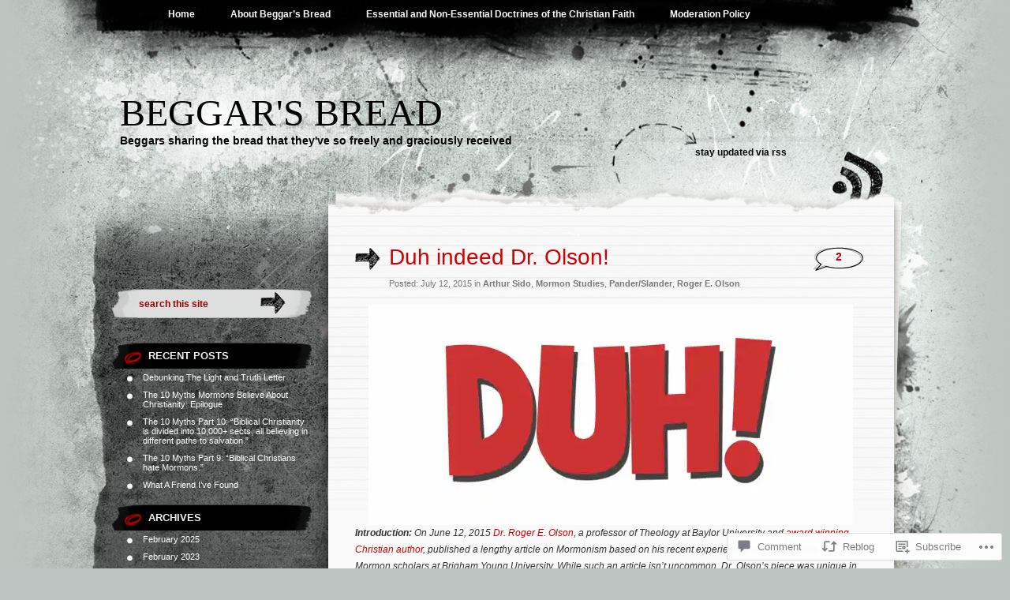

--- FILE ---
content_type: text/html; charset=UTF-8
request_url: https://beggarsbread.org/2015/07/12/duh-indeed-dr-olson/
body_size: 43553
content:
<!DOCTYPE html PUBLIC "-//W3C//DTD XHTML 1.0 Transitional//EN" "http://www.w3.org/TR/xhtml1/DTD/xhtml1-transitional.dtd">
<html xmlns="http://www.w3.org/1999/xhtml" lang="en">
<head profile="http://gmpg.org/xfn/11">
<meta http-equiv="Content-Type" content="text/html; charset=UTF-8" />
<title>Duh indeed Dr. Olson! | Beggar&#039;s Bread</title>
<link rel="pingback" href="https://beggarsbread.org/xmlrpc.php" />
<meta name='robots' content='max-image-preview:large' />

<!-- Async WordPress.com Remote Login -->
<script id="wpcom_remote_login_js">
var wpcom_remote_login_extra_auth = '';
function wpcom_remote_login_remove_dom_node_id( element_id ) {
	var dom_node = document.getElementById( element_id );
	if ( dom_node ) { dom_node.parentNode.removeChild( dom_node ); }
}
function wpcom_remote_login_remove_dom_node_classes( class_name ) {
	var dom_nodes = document.querySelectorAll( '.' + class_name );
	for ( var i = 0; i < dom_nodes.length; i++ ) {
		dom_nodes[ i ].parentNode.removeChild( dom_nodes[ i ] );
	}
}
function wpcom_remote_login_final_cleanup() {
	wpcom_remote_login_remove_dom_node_classes( "wpcom_remote_login_msg" );
	wpcom_remote_login_remove_dom_node_id( "wpcom_remote_login_key" );
	wpcom_remote_login_remove_dom_node_id( "wpcom_remote_login_validate" );
	wpcom_remote_login_remove_dom_node_id( "wpcom_remote_login_js" );
	wpcom_remote_login_remove_dom_node_id( "wpcom_request_access_iframe" );
	wpcom_remote_login_remove_dom_node_id( "wpcom_request_access_styles" );
}

// Watch for messages back from the remote login
window.addEventListener( "message", function( e ) {
	if ( e.origin === "https://r-login.wordpress.com" ) {
		var data = {};
		try {
			data = JSON.parse( e.data );
		} catch( e ) {
			wpcom_remote_login_final_cleanup();
			return;
		}

		if ( data.msg === 'LOGIN' ) {
			// Clean up the login check iframe
			wpcom_remote_login_remove_dom_node_id( "wpcom_remote_login_key" );

			var id_regex = new RegExp( /^[0-9]+$/ );
			var token_regex = new RegExp( /^.*|.*|.*$/ );
			if (
				token_regex.test( data.token )
				&& id_regex.test( data.wpcomid )
			) {
				// We have everything we need to ask for a login
				var script = document.createElement( "script" );
				script.setAttribute( "id", "wpcom_remote_login_validate" );
				script.src = '/remote-login.php?wpcom_remote_login=validate'
					+ '&wpcomid=' + data.wpcomid
					+ '&token=' + encodeURIComponent( data.token )
					+ '&host=' + window.location.protocol
					+ '//' + window.location.hostname
					+ '&postid=6357'
					+ '&is_singular=1';
				document.body.appendChild( script );
			}

			return;
		}

		// Safari ITP, not logged in, so redirect
		if ( data.msg === 'LOGIN-REDIRECT' ) {
			window.location = 'https://wordpress.com/log-in?redirect_to=' + window.location.href;
			return;
		}

		// Safari ITP, storage access failed, remove the request
		if ( data.msg === 'LOGIN-REMOVE' ) {
			var css_zap = 'html { -webkit-transition: margin-top 1s; transition: margin-top 1s; } /* 9001 */ html { margin-top: 0 !important; } * html body { margin-top: 0 !important; } @media screen and ( max-width: 782px ) { html { margin-top: 0 !important; } * html body { margin-top: 0 !important; } }';
			var style_zap = document.createElement( 'style' );
			style_zap.type = 'text/css';
			style_zap.appendChild( document.createTextNode( css_zap ) );
			document.body.appendChild( style_zap );

			var e = document.getElementById( 'wpcom_request_access_iframe' );
			e.parentNode.removeChild( e );

			document.cookie = 'wordpress_com_login_access=denied; path=/; max-age=31536000';

			return;
		}

		// Safari ITP
		if ( data.msg === 'REQUEST_ACCESS' ) {
			console.log( 'request access: safari' );

			// Check ITP iframe enable/disable knob
			if ( wpcom_remote_login_extra_auth !== 'safari_itp_iframe' ) {
				return;
			}

			// If we are in a "private window" there is no ITP.
			var private_window = false;
			try {
				var opendb = window.openDatabase( null, null, null, null );
			} catch( e ) {
				private_window = true;
			}

			if ( private_window ) {
				console.log( 'private window' );
				return;
			}

			var iframe = document.createElement( 'iframe' );
			iframe.id = 'wpcom_request_access_iframe';
			iframe.setAttribute( 'scrolling', 'no' );
			iframe.setAttribute( 'sandbox', 'allow-storage-access-by-user-activation allow-scripts allow-same-origin allow-top-navigation-by-user-activation' );
			iframe.src = 'https://r-login.wordpress.com/remote-login.php?wpcom_remote_login=request_access&origin=' + encodeURIComponent( data.origin ) + '&wpcomid=' + encodeURIComponent( data.wpcomid );

			var css = 'html { -webkit-transition: margin-top 1s; transition: margin-top 1s; } /* 9001 */ html { margin-top: 46px !important; } * html body { margin-top: 46px !important; } @media screen and ( max-width: 660px ) { html { margin-top: 71px !important; } * html body { margin-top: 71px !important; } #wpcom_request_access_iframe { display: block; height: 71px !important; } } #wpcom_request_access_iframe { border: 0px; height: 46px; position: fixed; top: 0; left: 0; width: 100%; min-width: 100%; z-index: 99999; background: #23282d; } ';

			var style = document.createElement( 'style' );
			style.type = 'text/css';
			style.id = 'wpcom_request_access_styles';
			style.appendChild( document.createTextNode( css ) );
			document.body.appendChild( style );

			document.body.appendChild( iframe );
		}

		if ( data.msg === 'DONE' ) {
			wpcom_remote_login_final_cleanup();
		}
	}
}, false );

// Inject the remote login iframe after the page has had a chance to load
// more critical resources
window.addEventListener( "DOMContentLoaded", function( e ) {
	var iframe = document.createElement( "iframe" );
	iframe.style.display = "none";
	iframe.setAttribute( "scrolling", "no" );
	iframe.setAttribute( "id", "wpcom_remote_login_key" );
	iframe.src = "https://r-login.wordpress.com/remote-login.php"
		+ "?wpcom_remote_login=key"
		+ "&origin=aHR0cHM6Ly9iZWdnYXJzYnJlYWQub3Jn"
		+ "&wpcomid=30898840"
		+ "&time=" + Math.floor( Date.now() / 1000 );
	document.body.appendChild( iframe );
}, false );
</script>
<link rel='dns-prefetch' href='//s0.wp.com' />
<link rel='dns-prefetch' href='//widgets.wp.com' />
<link rel='dns-prefetch' href='//wordpress.com' />
<link rel="alternate" type="application/rss+xml" title="Beggar&#039;s Bread &raquo; Feed" href="https://beggarsbread.org/feed/" />
<link rel="alternate" type="application/rss+xml" title="Beggar&#039;s Bread &raquo; Comments Feed" href="https://beggarsbread.org/comments/feed/" />
<link rel="alternate" type="application/rss+xml" title="Beggar&#039;s Bread &raquo; Duh indeed Dr.&nbsp;Olson! Comments Feed" href="https://beggarsbread.org/2015/07/12/duh-indeed-dr-olson/feed/" />
	<script type="text/javascript">
		/* <![CDATA[ */
		function addLoadEvent(func) {
			var oldonload = window.onload;
			if (typeof window.onload != 'function') {
				window.onload = func;
			} else {
				window.onload = function () {
					oldonload();
					func();
				}
			}
		}
		/* ]]> */
	</script>
	<link crossorigin='anonymous' rel='stylesheet' id='all-css-0-1' href='/_static/??-eJxtzEkKgDAMQNELWYNjcSGeRdog1Q7BpHh9UQRBXD74fDhImRQFo0DIinxeXGRYUWg222PgHCEkmz0y7OhnQasosXxUGuYC/o/ebfh+b135FMZKd02th77t1hMpiDR+&cssminify=yes' type='text/css' media='all' />
<style id='wp-emoji-styles-inline-css'>

	img.wp-smiley, img.emoji {
		display: inline !important;
		border: none !important;
		box-shadow: none !important;
		height: 1em !important;
		width: 1em !important;
		margin: 0 0.07em !important;
		vertical-align: -0.1em !important;
		background: none !important;
		padding: 0 !important;
	}
/*# sourceURL=wp-emoji-styles-inline-css */
</style>
<link crossorigin='anonymous' rel='stylesheet' id='all-css-2-1' href='/wp-content/plugins/gutenberg-core/v22.2.0/build/styles/block-library/style.css?m=1764855221i&cssminify=yes' type='text/css' media='all' />
<style id='wp-block-library-inline-css'>
.has-text-align-justify {
	text-align:justify;
}
.has-text-align-justify{text-align:justify;}

/*# sourceURL=wp-block-library-inline-css */
</style><style id='global-styles-inline-css'>
:root{--wp--preset--aspect-ratio--square: 1;--wp--preset--aspect-ratio--4-3: 4/3;--wp--preset--aspect-ratio--3-4: 3/4;--wp--preset--aspect-ratio--3-2: 3/2;--wp--preset--aspect-ratio--2-3: 2/3;--wp--preset--aspect-ratio--16-9: 16/9;--wp--preset--aspect-ratio--9-16: 9/16;--wp--preset--color--black: #000000;--wp--preset--color--cyan-bluish-gray: #abb8c3;--wp--preset--color--white: #ffffff;--wp--preset--color--pale-pink: #f78da7;--wp--preset--color--vivid-red: #cf2e2e;--wp--preset--color--luminous-vivid-orange: #ff6900;--wp--preset--color--luminous-vivid-amber: #fcb900;--wp--preset--color--light-green-cyan: #7bdcb5;--wp--preset--color--vivid-green-cyan: #00d084;--wp--preset--color--pale-cyan-blue: #8ed1fc;--wp--preset--color--vivid-cyan-blue: #0693e3;--wp--preset--color--vivid-purple: #9b51e0;--wp--preset--gradient--vivid-cyan-blue-to-vivid-purple: linear-gradient(135deg,rgb(6,147,227) 0%,rgb(155,81,224) 100%);--wp--preset--gradient--light-green-cyan-to-vivid-green-cyan: linear-gradient(135deg,rgb(122,220,180) 0%,rgb(0,208,130) 100%);--wp--preset--gradient--luminous-vivid-amber-to-luminous-vivid-orange: linear-gradient(135deg,rgb(252,185,0) 0%,rgb(255,105,0) 100%);--wp--preset--gradient--luminous-vivid-orange-to-vivid-red: linear-gradient(135deg,rgb(255,105,0) 0%,rgb(207,46,46) 100%);--wp--preset--gradient--very-light-gray-to-cyan-bluish-gray: linear-gradient(135deg,rgb(238,238,238) 0%,rgb(169,184,195) 100%);--wp--preset--gradient--cool-to-warm-spectrum: linear-gradient(135deg,rgb(74,234,220) 0%,rgb(151,120,209) 20%,rgb(207,42,186) 40%,rgb(238,44,130) 60%,rgb(251,105,98) 80%,rgb(254,248,76) 100%);--wp--preset--gradient--blush-light-purple: linear-gradient(135deg,rgb(255,206,236) 0%,rgb(152,150,240) 100%);--wp--preset--gradient--blush-bordeaux: linear-gradient(135deg,rgb(254,205,165) 0%,rgb(254,45,45) 50%,rgb(107,0,62) 100%);--wp--preset--gradient--luminous-dusk: linear-gradient(135deg,rgb(255,203,112) 0%,rgb(199,81,192) 50%,rgb(65,88,208) 100%);--wp--preset--gradient--pale-ocean: linear-gradient(135deg,rgb(255,245,203) 0%,rgb(182,227,212) 50%,rgb(51,167,181) 100%);--wp--preset--gradient--electric-grass: linear-gradient(135deg,rgb(202,248,128) 0%,rgb(113,206,126) 100%);--wp--preset--gradient--midnight: linear-gradient(135deg,rgb(2,3,129) 0%,rgb(40,116,252) 100%);--wp--preset--font-size--small: 13px;--wp--preset--font-size--medium: 20px;--wp--preset--font-size--large: 36px;--wp--preset--font-size--x-large: 42px;--wp--preset--font-family--albert-sans: 'Albert Sans', sans-serif;--wp--preset--font-family--alegreya: Alegreya, serif;--wp--preset--font-family--arvo: Arvo, serif;--wp--preset--font-family--bodoni-moda: 'Bodoni Moda', serif;--wp--preset--font-family--bricolage-grotesque: 'Bricolage Grotesque', sans-serif;--wp--preset--font-family--cabin: Cabin, sans-serif;--wp--preset--font-family--chivo: Chivo, sans-serif;--wp--preset--font-family--commissioner: Commissioner, sans-serif;--wp--preset--font-family--cormorant: Cormorant, serif;--wp--preset--font-family--courier-prime: 'Courier Prime', monospace;--wp--preset--font-family--crimson-pro: 'Crimson Pro', serif;--wp--preset--font-family--dm-mono: 'DM Mono', monospace;--wp--preset--font-family--dm-sans: 'DM Sans', sans-serif;--wp--preset--font-family--dm-serif-display: 'DM Serif Display', serif;--wp--preset--font-family--domine: Domine, serif;--wp--preset--font-family--eb-garamond: 'EB Garamond', serif;--wp--preset--font-family--epilogue: Epilogue, sans-serif;--wp--preset--font-family--fahkwang: Fahkwang, sans-serif;--wp--preset--font-family--figtree: Figtree, sans-serif;--wp--preset--font-family--fira-sans: 'Fira Sans', sans-serif;--wp--preset--font-family--fjalla-one: 'Fjalla One', sans-serif;--wp--preset--font-family--fraunces: Fraunces, serif;--wp--preset--font-family--gabarito: Gabarito, system-ui;--wp--preset--font-family--ibm-plex-mono: 'IBM Plex Mono', monospace;--wp--preset--font-family--ibm-plex-sans: 'IBM Plex Sans', sans-serif;--wp--preset--font-family--ibarra-real-nova: 'Ibarra Real Nova', serif;--wp--preset--font-family--instrument-serif: 'Instrument Serif', serif;--wp--preset--font-family--inter: Inter, sans-serif;--wp--preset--font-family--josefin-sans: 'Josefin Sans', sans-serif;--wp--preset--font-family--jost: Jost, sans-serif;--wp--preset--font-family--libre-baskerville: 'Libre Baskerville', serif;--wp--preset--font-family--libre-franklin: 'Libre Franklin', sans-serif;--wp--preset--font-family--literata: Literata, serif;--wp--preset--font-family--lora: Lora, serif;--wp--preset--font-family--merriweather: Merriweather, serif;--wp--preset--font-family--montserrat: Montserrat, sans-serif;--wp--preset--font-family--newsreader: Newsreader, serif;--wp--preset--font-family--noto-sans-mono: 'Noto Sans Mono', sans-serif;--wp--preset--font-family--nunito: Nunito, sans-serif;--wp--preset--font-family--open-sans: 'Open Sans', sans-serif;--wp--preset--font-family--overpass: Overpass, sans-serif;--wp--preset--font-family--pt-serif: 'PT Serif', serif;--wp--preset--font-family--petrona: Petrona, serif;--wp--preset--font-family--piazzolla: Piazzolla, serif;--wp--preset--font-family--playfair-display: 'Playfair Display', serif;--wp--preset--font-family--plus-jakarta-sans: 'Plus Jakarta Sans', sans-serif;--wp--preset--font-family--poppins: Poppins, sans-serif;--wp--preset--font-family--raleway: Raleway, sans-serif;--wp--preset--font-family--roboto: Roboto, sans-serif;--wp--preset--font-family--roboto-slab: 'Roboto Slab', serif;--wp--preset--font-family--rubik: Rubik, sans-serif;--wp--preset--font-family--rufina: Rufina, serif;--wp--preset--font-family--sora: Sora, sans-serif;--wp--preset--font-family--source-sans-3: 'Source Sans 3', sans-serif;--wp--preset--font-family--source-serif-4: 'Source Serif 4', serif;--wp--preset--font-family--space-mono: 'Space Mono', monospace;--wp--preset--font-family--syne: Syne, sans-serif;--wp--preset--font-family--texturina: Texturina, serif;--wp--preset--font-family--urbanist: Urbanist, sans-serif;--wp--preset--font-family--work-sans: 'Work Sans', sans-serif;--wp--preset--spacing--20: 0.44rem;--wp--preset--spacing--30: 0.67rem;--wp--preset--spacing--40: 1rem;--wp--preset--spacing--50: 1.5rem;--wp--preset--spacing--60: 2.25rem;--wp--preset--spacing--70: 3.38rem;--wp--preset--spacing--80: 5.06rem;--wp--preset--shadow--natural: 6px 6px 9px rgba(0, 0, 0, 0.2);--wp--preset--shadow--deep: 12px 12px 50px rgba(0, 0, 0, 0.4);--wp--preset--shadow--sharp: 6px 6px 0px rgba(0, 0, 0, 0.2);--wp--preset--shadow--outlined: 6px 6px 0px -3px rgb(255, 255, 255), 6px 6px rgb(0, 0, 0);--wp--preset--shadow--crisp: 6px 6px 0px rgb(0, 0, 0);}:where(.is-layout-flex){gap: 0.5em;}:where(.is-layout-grid){gap: 0.5em;}body .is-layout-flex{display: flex;}.is-layout-flex{flex-wrap: wrap;align-items: center;}.is-layout-flex > :is(*, div){margin: 0;}body .is-layout-grid{display: grid;}.is-layout-grid > :is(*, div){margin: 0;}:where(.wp-block-columns.is-layout-flex){gap: 2em;}:where(.wp-block-columns.is-layout-grid){gap: 2em;}:where(.wp-block-post-template.is-layout-flex){gap: 1.25em;}:where(.wp-block-post-template.is-layout-grid){gap: 1.25em;}.has-black-color{color: var(--wp--preset--color--black) !important;}.has-cyan-bluish-gray-color{color: var(--wp--preset--color--cyan-bluish-gray) !important;}.has-white-color{color: var(--wp--preset--color--white) !important;}.has-pale-pink-color{color: var(--wp--preset--color--pale-pink) !important;}.has-vivid-red-color{color: var(--wp--preset--color--vivid-red) !important;}.has-luminous-vivid-orange-color{color: var(--wp--preset--color--luminous-vivid-orange) !important;}.has-luminous-vivid-amber-color{color: var(--wp--preset--color--luminous-vivid-amber) !important;}.has-light-green-cyan-color{color: var(--wp--preset--color--light-green-cyan) !important;}.has-vivid-green-cyan-color{color: var(--wp--preset--color--vivid-green-cyan) !important;}.has-pale-cyan-blue-color{color: var(--wp--preset--color--pale-cyan-blue) !important;}.has-vivid-cyan-blue-color{color: var(--wp--preset--color--vivid-cyan-blue) !important;}.has-vivid-purple-color{color: var(--wp--preset--color--vivid-purple) !important;}.has-black-background-color{background-color: var(--wp--preset--color--black) !important;}.has-cyan-bluish-gray-background-color{background-color: var(--wp--preset--color--cyan-bluish-gray) !important;}.has-white-background-color{background-color: var(--wp--preset--color--white) !important;}.has-pale-pink-background-color{background-color: var(--wp--preset--color--pale-pink) !important;}.has-vivid-red-background-color{background-color: var(--wp--preset--color--vivid-red) !important;}.has-luminous-vivid-orange-background-color{background-color: var(--wp--preset--color--luminous-vivid-orange) !important;}.has-luminous-vivid-amber-background-color{background-color: var(--wp--preset--color--luminous-vivid-amber) !important;}.has-light-green-cyan-background-color{background-color: var(--wp--preset--color--light-green-cyan) !important;}.has-vivid-green-cyan-background-color{background-color: var(--wp--preset--color--vivid-green-cyan) !important;}.has-pale-cyan-blue-background-color{background-color: var(--wp--preset--color--pale-cyan-blue) !important;}.has-vivid-cyan-blue-background-color{background-color: var(--wp--preset--color--vivid-cyan-blue) !important;}.has-vivid-purple-background-color{background-color: var(--wp--preset--color--vivid-purple) !important;}.has-black-border-color{border-color: var(--wp--preset--color--black) !important;}.has-cyan-bluish-gray-border-color{border-color: var(--wp--preset--color--cyan-bluish-gray) !important;}.has-white-border-color{border-color: var(--wp--preset--color--white) !important;}.has-pale-pink-border-color{border-color: var(--wp--preset--color--pale-pink) !important;}.has-vivid-red-border-color{border-color: var(--wp--preset--color--vivid-red) !important;}.has-luminous-vivid-orange-border-color{border-color: var(--wp--preset--color--luminous-vivid-orange) !important;}.has-luminous-vivid-amber-border-color{border-color: var(--wp--preset--color--luminous-vivid-amber) !important;}.has-light-green-cyan-border-color{border-color: var(--wp--preset--color--light-green-cyan) !important;}.has-vivid-green-cyan-border-color{border-color: var(--wp--preset--color--vivid-green-cyan) !important;}.has-pale-cyan-blue-border-color{border-color: var(--wp--preset--color--pale-cyan-blue) !important;}.has-vivid-cyan-blue-border-color{border-color: var(--wp--preset--color--vivid-cyan-blue) !important;}.has-vivid-purple-border-color{border-color: var(--wp--preset--color--vivid-purple) !important;}.has-vivid-cyan-blue-to-vivid-purple-gradient-background{background: var(--wp--preset--gradient--vivid-cyan-blue-to-vivid-purple) !important;}.has-light-green-cyan-to-vivid-green-cyan-gradient-background{background: var(--wp--preset--gradient--light-green-cyan-to-vivid-green-cyan) !important;}.has-luminous-vivid-amber-to-luminous-vivid-orange-gradient-background{background: var(--wp--preset--gradient--luminous-vivid-amber-to-luminous-vivid-orange) !important;}.has-luminous-vivid-orange-to-vivid-red-gradient-background{background: var(--wp--preset--gradient--luminous-vivid-orange-to-vivid-red) !important;}.has-very-light-gray-to-cyan-bluish-gray-gradient-background{background: var(--wp--preset--gradient--very-light-gray-to-cyan-bluish-gray) !important;}.has-cool-to-warm-spectrum-gradient-background{background: var(--wp--preset--gradient--cool-to-warm-spectrum) !important;}.has-blush-light-purple-gradient-background{background: var(--wp--preset--gradient--blush-light-purple) !important;}.has-blush-bordeaux-gradient-background{background: var(--wp--preset--gradient--blush-bordeaux) !important;}.has-luminous-dusk-gradient-background{background: var(--wp--preset--gradient--luminous-dusk) !important;}.has-pale-ocean-gradient-background{background: var(--wp--preset--gradient--pale-ocean) !important;}.has-electric-grass-gradient-background{background: var(--wp--preset--gradient--electric-grass) !important;}.has-midnight-gradient-background{background: var(--wp--preset--gradient--midnight) !important;}.has-small-font-size{font-size: var(--wp--preset--font-size--small) !important;}.has-medium-font-size{font-size: var(--wp--preset--font-size--medium) !important;}.has-large-font-size{font-size: var(--wp--preset--font-size--large) !important;}.has-x-large-font-size{font-size: var(--wp--preset--font-size--x-large) !important;}.has-albert-sans-font-family{font-family: var(--wp--preset--font-family--albert-sans) !important;}.has-alegreya-font-family{font-family: var(--wp--preset--font-family--alegreya) !important;}.has-arvo-font-family{font-family: var(--wp--preset--font-family--arvo) !important;}.has-bodoni-moda-font-family{font-family: var(--wp--preset--font-family--bodoni-moda) !important;}.has-bricolage-grotesque-font-family{font-family: var(--wp--preset--font-family--bricolage-grotesque) !important;}.has-cabin-font-family{font-family: var(--wp--preset--font-family--cabin) !important;}.has-chivo-font-family{font-family: var(--wp--preset--font-family--chivo) !important;}.has-commissioner-font-family{font-family: var(--wp--preset--font-family--commissioner) !important;}.has-cormorant-font-family{font-family: var(--wp--preset--font-family--cormorant) !important;}.has-courier-prime-font-family{font-family: var(--wp--preset--font-family--courier-prime) !important;}.has-crimson-pro-font-family{font-family: var(--wp--preset--font-family--crimson-pro) !important;}.has-dm-mono-font-family{font-family: var(--wp--preset--font-family--dm-mono) !important;}.has-dm-sans-font-family{font-family: var(--wp--preset--font-family--dm-sans) !important;}.has-dm-serif-display-font-family{font-family: var(--wp--preset--font-family--dm-serif-display) !important;}.has-domine-font-family{font-family: var(--wp--preset--font-family--domine) !important;}.has-eb-garamond-font-family{font-family: var(--wp--preset--font-family--eb-garamond) !important;}.has-epilogue-font-family{font-family: var(--wp--preset--font-family--epilogue) !important;}.has-fahkwang-font-family{font-family: var(--wp--preset--font-family--fahkwang) !important;}.has-figtree-font-family{font-family: var(--wp--preset--font-family--figtree) !important;}.has-fira-sans-font-family{font-family: var(--wp--preset--font-family--fira-sans) !important;}.has-fjalla-one-font-family{font-family: var(--wp--preset--font-family--fjalla-one) !important;}.has-fraunces-font-family{font-family: var(--wp--preset--font-family--fraunces) !important;}.has-gabarito-font-family{font-family: var(--wp--preset--font-family--gabarito) !important;}.has-ibm-plex-mono-font-family{font-family: var(--wp--preset--font-family--ibm-plex-mono) !important;}.has-ibm-plex-sans-font-family{font-family: var(--wp--preset--font-family--ibm-plex-sans) !important;}.has-ibarra-real-nova-font-family{font-family: var(--wp--preset--font-family--ibarra-real-nova) !important;}.has-instrument-serif-font-family{font-family: var(--wp--preset--font-family--instrument-serif) !important;}.has-inter-font-family{font-family: var(--wp--preset--font-family--inter) !important;}.has-josefin-sans-font-family{font-family: var(--wp--preset--font-family--josefin-sans) !important;}.has-jost-font-family{font-family: var(--wp--preset--font-family--jost) !important;}.has-libre-baskerville-font-family{font-family: var(--wp--preset--font-family--libre-baskerville) !important;}.has-libre-franklin-font-family{font-family: var(--wp--preset--font-family--libre-franklin) !important;}.has-literata-font-family{font-family: var(--wp--preset--font-family--literata) !important;}.has-lora-font-family{font-family: var(--wp--preset--font-family--lora) !important;}.has-merriweather-font-family{font-family: var(--wp--preset--font-family--merriweather) !important;}.has-montserrat-font-family{font-family: var(--wp--preset--font-family--montserrat) !important;}.has-newsreader-font-family{font-family: var(--wp--preset--font-family--newsreader) !important;}.has-noto-sans-mono-font-family{font-family: var(--wp--preset--font-family--noto-sans-mono) !important;}.has-nunito-font-family{font-family: var(--wp--preset--font-family--nunito) !important;}.has-open-sans-font-family{font-family: var(--wp--preset--font-family--open-sans) !important;}.has-overpass-font-family{font-family: var(--wp--preset--font-family--overpass) !important;}.has-pt-serif-font-family{font-family: var(--wp--preset--font-family--pt-serif) !important;}.has-petrona-font-family{font-family: var(--wp--preset--font-family--petrona) !important;}.has-piazzolla-font-family{font-family: var(--wp--preset--font-family--piazzolla) !important;}.has-playfair-display-font-family{font-family: var(--wp--preset--font-family--playfair-display) !important;}.has-plus-jakarta-sans-font-family{font-family: var(--wp--preset--font-family--plus-jakarta-sans) !important;}.has-poppins-font-family{font-family: var(--wp--preset--font-family--poppins) !important;}.has-raleway-font-family{font-family: var(--wp--preset--font-family--raleway) !important;}.has-roboto-font-family{font-family: var(--wp--preset--font-family--roboto) !important;}.has-roboto-slab-font-family{font-family: var(--wp--preset--font-family--roboto-slab) !important;}.has-rubik-font-family{font-family: var(--wp--preset--font-family--rubik) !important;}.has-rufina-font-family{font-family: var(--wp--preset--font-family--rufina) !important;}.has-sora-font-family{font-family: var(--wp--preset--font-family--sora) !important;}.has-source-sans-3-font-family{font-family: var(--wp--preset--font-family--source-sans-3) !important;}.has-source-serif-4-font-family{font-family: var(--wp--preset--font-family--source-serif-4) !important;}.has-space-mono-font-family{font-family: var(--wp--preset--font-family--space-mono) !important;}.has-syne-font-family{font-family: var(--wp--preset--font-family--syne) !important;}.has-texturina-font-family{font-family: var(--wp--preset--font-family--texturina) !important;}.has-urbanist-font-family{font-family: var(--wp--preset--font-family--urbanist) !important;}.has-work-sans-font-family{font-family: var(--wp--preset--font-family--work-sans) !important;}
/*# sourceURL=global-styles-inline-css */
</style>

<style id='classic-theme-styles-inline-css'>
/*! This file is auto-generated */
.wp-block-button__link{color:#fff;background-color:#32373c;border-radius:9999px;box-shadow:none;text-decoration:none;padding:calc(.667em + 2px) calc(1.333em + 2px);font-size:1.125em}.wp-block-file__button{background:#32373c;color:#fff;text-decoration:none}
/*# sourceURL=/wp-includes/css/classic-themes.min.css */
</style>
<link crossorigin='anonymous' rel='stylesheet' id='all-css-4-1' href='/_static/??-eJx9jksOwjAMRC9EcCsEFQvEUVA+FqTUSRQ77fVxVbEBxMaSZ+bZA0sxPifBJEDNlKndY2LwuaLqVKyAJghDtDghaWzvmXfwG1uKMsa5UpHZ6KTYyMhDQf7HjSjF+qdRaTuxGcAtvb3bjCnkCrZJJisS/RcFXD24FqcAM1ann1VcK/Pnvna50qUfTl3XH8+HYXwBNR1jhQ==&cssminify=yes' type='text/css' media='all' />
<link rel='stylesheet' id='verbum-gutenberg-css-css' href='https://widgets.wp.com/verbum-block-editor/block-editor.css?ver=1738686361' media='all' />
<link crossorigin='anonymous' rel='stylesheet' id='all-css-6-1' href='/_static/??-eJx9jeEOATEQhF9IbRrB+SGe5a5WlW23abeR8/QWCYfEv5lvd2bgko3jJJgEYjOZmg+pguMYFRkKZ1RXv8hcyQwCJJag6foSz8OkU44YtSG3AXzB8Yp7qDIS/jxOxgsOxF6lfyy/7b+QRzbErpfA6cOYA/Wh3KO7uLXr5apb2G5jTzeBs10b&cssminify=yes' type='text/css' media='all' />
<link crossorigin='anonymous' rel='stylesheet' id='print-css-7-1' href='/wp-content/mu-plugins/global-print/global-print.css?m=1465851035i&cssminify=yes' type='text/css' media='print' />
<style id='jetpack-global-styles-frontend-style-inline-css'>
:root { --font-headings: unset; --font-base: unset; --font-headings-default: -apple-system,BlinkMacSystemFont,"Segoe UI",Roboto,Oxygen-Sans,Ubuntu,Cantarell,"Helvetica Neue",sans-serif; --font-base-default: -apple-system,BlinkMacSystemFont,"Segoe UI",Roboto,Oxygen-Sans,Ubuntu,Cantarell,"Helvetica Neue",sans-serif;}
/*# sourceURL=jetpack-global-styles-frontend-style-inline-css */
</style>
<link crossorigin='anonymous' rel='stylesheet' id='all-css-10-1' href='/_static/??-eJyNjcsKAjEMRX/IGtQZBxfip0hMS9sxTYppGfx7H7gRN+7ugcs5sFRHKi1Ig9Jd5R6zGMyhVaTrh8G6QFHfORhYwlvw6P39PbPENZmt4G/ROQuBKWVkxxrVvuBH1lIoz2waILJekF+HUzlupnG3nQ77YZwfuRJIaQ==&cssminify=yes' type='text/css' media='all' />
<script type="text/javascript" id="jetpack_related-posts-js-extra">
/* <![CDATA[ */
var related_posts_js_options = {"post_heading":"h4"};
//# sourceURL=jetpack_related-posts-js-extra
/* ]]> */
</script>
<script type="text/javascript" id="wpcom-actionbar-placeholder-js-extra">
/* <![CDATA[ */
var actionbardata = {"siteID":"30898840","postID":"6357","siteURL":"https://beggarsbread.org","xhrURL":"https://beggarsbread.org/wp-admin/admin-ajax.php","nonce":"6c2a5f2173","isLoggedIn":"","statusMessage":"","subsEmailDefault":"instantly","proxyScriptUrl":"https://s0.wp.com/wp-content/js/wpcom-proxy-request.js?m=1513050504i&amp;ver=20211021","shortlink":"https://wp.me/p25Eco-1Ex","i18n":{"followedText":"New posts from this site will now appear in your \u003Ca href=\"https://wordpress.com/reader\"\u003EReader\u003C/a\u003E","foldBar":"Collapse this bar","unfoldBar":"Expand this bar","shortLinkCopied":"Shortlink copied to clipboard."}};
//# sourceURL=wpcom-actionbar-placeholder-js-extra
/* ]]> */
</script>
<script type="text/javascript" id="jetpack-mu-wpcom-settings-js-before">
/* <![CDATA[ */
var JETPACK_MU_WPCOM_SETTINGS = {"assetsUrl":"https://s0.wp.com/wp-content/mu-plugins/jetpack-mu-wpcom-plugin/sun/jetpack_vendor/automattic/jetpack-mu-wpcom/src/build/"};
//# sourceURL=jetpack-mu-wpcom-settings-js-before
/* ]]> */
</script>
<script crossorigin='anonymous' type='text/javascript'  src='/_static/??/wp-content/mu-plugins/jetpack-plugin/sun/_inc/build/related-posts/related-posts.min.js,/wp-content/js/rlt-proxy.js?m=1755011788j'></script>
<script type="text/javascript" id="rlt-proxy-js-after">
/* <![CDATA[ */
	rltInitialize( {"token":null,"iframeOrigins":["https:\/\/widgets.wp.com"]} );
//# sourceURL=rlt-proxy-js-after
/* ]]> */
</script>
<link rel="EditURI" type="application/rsd+xml" title="RSD" href="https://beggarsbreaddotcom.wordpress.com/xmlrpc.php?rsd" />
<meta name="generator" content="WordPress.com" />
<link rel="canonical" href="https://beggarsbread.org/2015/07/12/duh-indeed-dr-olson/" />
<link rel='shortlink' href='https://wp.me/p25Eco-1Ex' />
<link rel="alternate" type="application/json+oembed" href="https://public-api.wordpress.com/oembed/?format=json&amp;url=https%3A%2F%2Fbeggarsbread.org%2F2015%2F07%2F12%2Fduh-indeed-dr-olson%2F&amp;for=wpcom-auto-discovery" /><link rel="alternate" type="application/xml+oembed" href="https://public-api.wordpress.com/oembed/?format=xml&amp;url=https%3A%2F%2Fbeggarsbread.org%2F2015%2F07%2F12%2Fduh-indeed-dr-olson%2F&amp;for=wpcom-auto-discovery" />
<!-- Jetpack Open Graph Tags -->
<meta property="og:type" content="article" />
<meta property="og:title" content="Duh indeed Dr. Olson!" />
<meta property="og:url" content="https://beggarsbread.org/2015/07/12/duh-indeed-dr-olson/" />
<meta property="og:description" content="Introduction: On June 12, 2015 Dr. Roger E. Olson, a professor of Theology at Baylor University and award winning Christian author, published a lengthy article on Mormonism based on his recent expe…" />
<meta property="article:published_time" content="2015-07-12T22:00:00+00:00" />
<meta property="article:modified_time" content="2015-07-11T21:05:18+00:00" />
<meta property="og:site_name" content="Beggar&#039;s Bread" />
<meta property="og:image" content="https://i0.wp.com/beggarsbread.org/wp-content/uploads/2015/07/duh.jpg?fit=1200%2C545&#038;ssl=1" />
<meta property="og:image:width" content="1200" />
<meta property="og:image:height" content="545" />
<meta property="og:image:alt" content="" />
<meta property="og:locale" content="en_US" />
<meta property="article:publisher" content="https://www.facebook.com/WordPresscom" />
<meta name="twitter:creator" content="@BeggarsBread" />
<meta name="twitter:site" content="@BeggarsBread" />
<meta name="twitter:text:title" content="Duh indeed Dr.&nbsp;Olson!" />
<meta name="twitter:image" content="https://i0.wp.com/beggarsbread.org/wp-content/uploads/2015/07/duh.jpg?fit=1200%2C545&#038;ssl=1&#038;w=640" />
<meta name="twitter:card" content="summary_large_image" />

<!-- End Jetpack Open Graph Tags -->
<link rel="shortcut icon" type="image/x-icon" href="https://secure.gravatar.com/blavatar/86b60d71961c699b6c6e24dd5be7fdfe21adb821013b9977c5c013899655b8e7?s=32" sizes="16x16" />
<link rel="icon" type="image/x-icon" href="https://secure.gravatar.com/blavatar/86b60d71961c699b6c6e24dd5be7fdfe21adb821013b9977c5c013899655b8e7?s=32" sizes="16x16" />
<link rel="apple-touch-icon" href="https://secure.gravatar.com/blavatar/86b60d71961c699b6c6e24dd5be7fdfe21adb821013b9977c5c013899655b8e7?s=114" />
<link rel='openid.server' href='https://beggarsbread.org/?openidserver=1' />
<link rel='openid.delegate' href='https://beggarsbread.org/' />
<link rel="search" type="application/opensearchdescription+xml" href="https://beggarsbread.org/osd.xml" title="Beggar&#039;s Bread" />
<link rel="search" type="application/opensearchdescription+xml" href="https://s1.wp.com/opensearch.xml" title="WordPress.com" />
		<style id="wpcom-hotfix-masterbar-style">
			@media screen and (min-width: 783px) {
				#wpadminbar .quicklinks li#wp-admin-bar-my-account.with-avatar > a img {
					margin-top: 5px;
				}
			}
		</style>
		<meta name="description" content="Introduction: On June 12, 2015 Dr. Roger E. Olson, a professor of Theology at Baylor University and award winning Christian author, published a lengthy article on Mormonism based on his recent experiences and encounters with Mormon scholars at Brigham Young University. While such an article isn&#039;t uncommon, Dr. Olson&#039;s piece was unique in his stunningly abrasive, condescending, dismissive,&hellip;" />
<link crossorigin='anonymous' rel='stylesheet' id='all-css-0-3' href='/_static/??-eJyNjM0KgzAQBl9I/ag/lR6KjyK6LhJNNsHN4uuXQuvZ4wzD4EwlRcksGcHK5G11otg4p4n2H0NNMDohzD7SrtDTJT4qUi1wexDiYp4VNB3RlP3V/MX3N4T3o++aun892277AK5vOq4=&cssminify=yes' type='text/css' media='all' />
</head>

<body class="wp-singular post-template-default single single-post postid-6357 single-format-standard wp-theme-pubgreyzed customizer-styles-applied jetpack-reblog-enabled">
<div id="wrapper">

<div id="page">
		<div class="menu-header"><ul>
<li ><a href="https://beggarsbread.org/">Home</a></li><li class="page_item page-item-2"><a href="https://beggarsbread.org/about/">About Beggar&#8217;s Bread</a></li>
<li class="page_item page-item-11205"><a href="https://beggarsbread.org/essential-and-non-essential-doctrines-of-the-christian-faith/">Essential and Non-Essential Doctrines of the Christian&nbsp;Faith</a></li>
<li class="page_item page-item-123"><a href="https://beggarsbread.org/moderation-policy/">Moderation Policy</a></li>
</ul></div>

	<div id="header" role="banner">
		<h1><a href="https://beggarsbread.org/">Beggar&#039;s Bread</a></h1>

		<div class="description">Beggars sharing the bread that they&#039;ve so freely and graciously received</div>

		<div class="rss">
			<a href="https://beggarsbread.org/feed/" title="RSS">Stay updated via RSS</a>		</div>
	</div>

	<hr />

<div id="container">
	<div id="sidebar" role="complementary">
		
		<!-- begin widgetized sidebar 1 -->
		<ul>
			<li id="search-2" class="widget widget_search"><div class="search-box">
	<form method="get" action="https://beggarsbread.org/">
	<input type="text" size="15" class="search-field" name="s" id="s" value="search this site" onfocus="if(this.value == 'search this site') {this.value = '';}" onblur="if (this.value == '') {this.value = 'search this site';}"/><input type="submit"  value="" class="search-go" />
	</form>
</div></li>
		<li id="recent-posts-2" class="widget widget_recent_entries">
		<h2 class="widgettitle">Recent Posts</h2>
		<ul>
											<li>
					<a href="https://beggarsbread.org/2025/02/05/debunking-the-light-and-truth-letter/">Debunking The Light and Truth&nbsp;Letter</a>
									</li>
											<li>
					<a href="https://beggarsbread.org/2023/02/19/the-10-myths-mormons-believe-about-christianity-an-outro/">The 10 Myths Mormons Believe About Christianity:&nbsp;Epilogue</a>
									</li>
											<li>
					<a href="https://beggarsbread.org/2023/02/05/the-10-myths-part-10-biblical-christianity-is-divided-into-10000-sects-all-believing-in-different-paths-to-salvation/">The 10 Myths Part 10: &#8220;Biblical Christianity is divided into 10,000+ sects, all believing in different paths to salvation.&#8221;</a>
									</li>
											<li>
					<a href="https://beggarsbread.org/2023/01/22/the-10-myths-part-9-biblical-christians-hate-mormons/">The 10 Myths Part 9: &#8220;Biblical Christians hate&nbsp;Mormons.&#8221;</a>
									</li>
											<li>
					<a href="https://beggarsbread.org/2022/12/20/what-a-friend-ive-found/">What A Friend I&#8217;ve&nbsp;Found</a>
									</li>
					</ul>

		</li><li id="archives-2" class="widget widget_archive"><h2 class="widgettitle">Archives</h2>
			<ul>
					<li><a href='https://beggarsbread.org/2025/02/'>February 2025</a></li>
	<li><a href='https://beggarsbread.org/2023/02/'>February 2023</a></li>
	<li><a href='https://beggarsbread.org/2023/01/'>January 2023</a></li>
	<li><a href='https://beggarsbread.org/2022/12/'>December 2022</a></li>
	<li><a href='https://beggarsbread.org/2022/11/'>November 2022</a></li>
	<li><a href='https://beggarsbread.org/2022/10/'>October 2022</a></li>
	<li><a href='https://beggarsbread.org/2022/09/'>September 2022</a></li>
	<li><a href='https://beggarsbread.org/2022/08/'>August 2022</a></li>
	<li><a href='https://beggarsbread.org/2022/07/'>July 2022</a></li>
	<li><a href='https://beggarsbread.org/2022/06/'>June 2022</a></li>
	<li><a href='https://beggarsbread.org/2022/05/'>May 2022</a></li>
	<li><a href='https://beggarsbread.org/2022/04/'>April 2022</a></li>
	<li><a href='https://beggarsbread.org/2022/03/'>March 2022</a></li>
	<li><a href='https://beggarsbread.org/2022/02/'>February 2022</a></li>
	<li><a href='https://beggarsbread.org/2022/01/'>January 2022</a></li>
	<li><a href='https://beggarsbread.org/2021/12/'>December 2021</a></li>
	<li><a href='https://beggarsbread.org/2021/11/'>November 2021</a></li>
	<li><a href='https://beggarsbread.org/2021/10/'>October 2021</a></li>
	<li><a href='https://beggarsbread.org/2021/09/'>September 2021</a></li>
	<li><a href='https://beggarsbread.org/2021/08/'>August 2021</a></li>
	<li><a href='https://beggarsbread.org/2021/07/'>July 2021</a></li>
	<li><a href='https://beggarsbread.org/2021/06/'>June 2021</a></li>
	<li><a href='https://beggarsbread.org/2021/05/'>May 2021</a></li>
	<li><a href='https://beggarsbread.org/2021/04/'>April 2021</a></li>
	<li><a href='https://beggarsbread.org/2021/03/'>March 2021</a></li>
	<li><a href='https://beggarsbread.org/2021/02/'>February 2021</a></li>
	<li><a href='https://beggarsbread.org/2021/01/'>January 2021</a></li>
	<li><a href='https://beggarsbread.org/2020/12/'>December 2020</a></li>
	<li><a href='https://beggarsbread.org/2020/11/'>November 2020</a></li>
	<li><a href='https://beggarsbread.org/2020/10/'>October 2020</a></li>
	<li><a href='https://beggarsbread.org/2020/09/'>September 2020</a></li>
	<li><a href='https://beggarsbread.org/2020/08/'>August 2020</a></li>
	<li><a href='https://beggarsbread.org/2020/07/'>July 2020</a></li>
	<li><a href='https://beggarsbread.org/2020/06/'>June 2020</a></li>
	<li><a href='https://beggarsbread.org/2020/05/'>May 2020</a></li>
	<li><a href='https://beggarsbread.org/2020/04/'>April 2020</a></li>
	<li><a href='https://beggarsbread.org/2020/03/'>March 2020</a></li>
	<li><a href='https://beggarsbread.org/2020/02/'>February 2020</a></li>
	<li><a href='https://beggarsbread.org/2020/01/'>January 2020</a></li>
	<li><a href='https://beggarsbread.org/2019/12/'>December 2019</a></li>
	<li><a href='https://beggarsbread.org/2019/11/'>November 2019</a></li>
	<li><a href='https://beggarsbread.org/2019/10/'>October 2019</a></li>
	<li><a href='https://beggarsbread.org/2019/09/'>September 2019</a></li>
	<li><a href='https://beggarsbread.org/2019/08/'>August 2019</a></li>
	<li><a href='https://beggarsbread.org/2019/07/'>July 2019</a></li>
	<li><a href='https://beggarsbread.org/2019/06/'>June 2019</a></li>
	<li><a href='https://beggarsbread.org/2019/05/'>May 2019</a></li>
	<li><a href='https://beggarsbread.org/2019/04/'>April 2019</a></li>
	<li><a href='https://beggarsbread.org/2019/03/'>March 2019</a></li>
	<li><a href='https://beggarsbread.org/2019/02/'>February 2019</a></li>
	<li><a href='https://beggarsbread.org/2019/01/'>January 2019</a></li>
	<li><a href='https://beggarsbread.org/2018/12/'>December 2018</a></li>
	<li><a href='https://beggarsbread.org/2018/11/'>November 2018</a></li>
	<li><a href='https://beggarsbread.org/2018/10/'>October 2018</a></li>
	<li><a href='https://beggarsbread.org/2018/09/'>September 2018</a></li>
	<li><a href='https://beggarsbread.org/2018/08/'>August 2018</a></li>
	<li><a href='https://beggarsbread.org/2018/07/'>July 2018</a></li>
	<li><a href='https://beggarsbread.org/2018/06/'>June 2018</a></li>
	<li><a href='https://beggarsbread.org/2018/05/'>May 2018</a></li>
	<li><a href='https://beggarsbread.org/2018/04/'>April 2018</a></li>
	<li><a href='https://beggarsbread.org/2018/03/'>March 2018</a></li>
	<li><a href='https://beggarsbread.org/2018/02/'>February 2018</a></li>
	<li><a href='https://beggarsbread.org/2018/01/'>January 2018</a></li>
	<li><a href='https://beggarsbread.org/2017/12/'>December 2017</a></li>
	<li><a href='https://beggarsbread.org/2017/11/'>November 2017</a></li>
	<li><a href='https://beggarsbread.org/2017/10/'>October 2017</a></li>
	<li><a href='https://beggarsbread.org/2017/09/'>September 2017</a></li>
	<li><a href='https://beggarsbread.org/2017/08/'>August 2017</a></li>
	<li><a href='https://beggarsbread.org/2017/07/'>July 2017</a></li>
	<li><a href='https://beggarsbread.org/2017/06/'>June 2017</a></li>
	<li><a href='https://beggarsbread.org/2017/05/'>May 2017</a></li>
	<li><a href='https://beggarsbread.org/2017/04/'>April 2017</a></li>
	<li><a href='https://beggarsbread.org/2017/03/'>March 2017</a></li>
	<li><a href='https://beggarsbread.org/2017/02/'>February 2017</a></li>
	<li><a href='https://beggarsbread.org/2017/01/'>January 2017</a></li>
	<li><a href='https://beggarsbread.org/2016/12/'>December 2016</a></li>
	<li><a href='https://beggarsbread.org/2016/11/'>November 2016</a></li>
	<li><a href='https://beggarsbread.org/2016/10/'>October 2016</a></li>
	<li><a href='https://beggarsbread.org/2016/09/'>September 2016</a></li>
	<li><a href='https://beggarsbread.org/2016/08/'>August 2016</a></li>
	<li><a href='https://beggarsbread.org/2016/07/'>July 2016</a></li>
	<li><a href='https://beggarsbread.org/2016/06/'>June 2016</a></li>
	<li><a href='https://beggarsbread.org/2016/05/'>May 2016</a></li>
	<li><a href='https://beggarsbread.org/2016/04/'>April 2016</a></li>
	<li><a href='https://beggarsbread.org/2016/03/'>March 2016</a></li>
	<li><a href='https://beggarsbread.org/2016/02/'>February 2016</a></li>
	<li><a href='https://beggarsbread.org/2016/01/'>January 2016</a></li>
	<li><a href='https://beggarsbread.org/2015/12/'>December 2015</a></li>
	<li><a href='https://beggarsbread.org/2015/11/'>November 2015</a></li>
	<li><a href='https://beggarsbread.org/2015/10/'>October 2015</a></li>
	<li><a href='https://beggarsbread.org/2015/09/'>September 2015</a></li>
	<li><a href='https://beggarsbread.org/2015/08/'>August 2015</a></li>
	<li><a href='https://beggarsbread.org/2015/07/'>July 2015</a></li>
	<li><a href='https://beggarsbread.org/2015/06/'>June 2015</a></li>
	<li><a href='https://beggarsbread.org/2015/05/'>May 2015</a></li>
	<li><a href='https://beggarsbread.org/2015/04/'>April 2015</a></li>
	<li><a href='https://beggarsbread.org/2015/03/'>March 2015</a></li>
	<li><a href='https://beggarsbread.org/2015/02/'>February 2015</a></li>
	<li><a href='https://beggarsbread.org/2015/01/'>January 2015</a></li>
	<li><a href='https://beggarsbread.org/2014/12/'>December 2014</a></li>
	<li><a href='https://beggarsbread.org/2014/11/'>November 2014</a></li>
	<li><a href='https://beggarsbread.org/2014/10/'>October 2014</a></li>
	<li><a href='https://beggarsbread.org/2014/09/'>September 2014</a></li>
	<li><a href='https://beggarsbread.org/2014/08/'>August 2014</a></li>
	<li><a href='https://beggarsbread.org/2014/07/'>July 2014</a></li>
	<li><a href='https://beggarsbread.org/2014/05/'>May 2014</a></li>
	<li><a href='https://beggarsbread.org/2014/04/'>April 2014</a></li>
	<li><a href='https://beggarsbread.org/2014/03/'>March 2014</a></li>
	<li><a href='https://beggarsbread.org/2014/02/'>February 2014</a></li>
	<li><a href='https://beggarsbread.org/2013/11/'>November 2013</a></li>
	<li><a href='https://beggarsbread.org/2013/10/'>October 2013</a></li>
	<li><a href='https://beggarsbread.org/2013/09/'>September 2013</a></li>
	<li><a href='https://beggarsbread.org/2013/08/'>August 2013</a></li>
	<li><a href='https://beggarsbread.org/2013/07/'>July 2013</a></li>
	<li><a href='https://beggarsbread.org/2013/06/'>June 2013</a></li>
	<li><a href='https://beggarsbread.org/2013/05/'>May 2013</a></li>
	<li><a href='https://beggarsbread.org/2013/04/'>April 2013</a></li>
	<li><a href='https://beggarsbread.org/2013/03/'>March 2013</a></li>
	<li><a href='https://beggarsbread.org/2013/02/'>February 2013</a></li>
	<li><a href='https://beggarsbread.org/2013/01/'>January 2013</a></li>
	<li><a href='https://beggarsbread.org/2012/12/'>December 2012</a></li>
	<li><a href='https://beggarsbread.org/2012/11/'>November 2012</a></li>
	<li><a href='https://beggarsbread.org/2012/10/'>October 2012</a></li>
	<li><a href='https://beggarsbread.org/2012/09/'>September 2012</a></li>
	<li><a href='https://beggarsbread.org/2012/08/'>August 2012</a></li>
	<li><a href='https://beggarsbread.org/2012/06/'>June 2012</a></li>
	<li><a href='https://beggarsbread.org/2012/04/'>April 2012</a></li>
	<li><a href='https://beggarsbread.org/2012/03/'>March 2012</a></li>
	<li><a href='https://beggarsbread.org/2012/02/'>February 2012</a></li>
	<li><a href='https://beggarsbread.org/2012/01/'>January 2012</a></li>
	<li><a href='https://beggarsbread.org/2011/12/'>December 2011</a></li>
			</ul>

			</li><li id="categories-2" class="widget widget_categories"><h2 class="widgettitle">Categories</h2>
			<ul>
					<li class="cat-item cat-item-70716"><a href="https://beggarsbread.org/category/authors/enigma/">&quot;Enigma&quot;</a>
</li>
	<li class="cat-item cat-item-559206"><a href="https://beggarsbread.org/category/12-step/">12 Step</a>
</li>
	<li class="cat-item cat-item-3701907"><a href="https://beggarsbread.org/category/authors/aaron-shafovaloff/">Aaron Shafovaloff</a>
</li>
	<li class="cat-item cat-item-654444"><a href="https://beggarsbread.org/category/abusive-churches/">Abusive Churches</a>
</li>
	<li class="cat-item cat-item-112405"><a href="https://beggarsbread.org/category/acceptance/">Acceptance</a>
</li>
	<li class="cat-item cat-item-4222334"><a href="https://beggarsbread.org/category/adam-ford/">Adam Ford</a>
</li>
	<li class="cat-item cat-item-1573986"><a href="https://beggarsbread.org/category/alcoholics-anonymous-aa/">Alcoholics Anonymous (AA)</a>
</li>
	<li class="cat-item cat-item-4130521"><a href="https://beggarsbread.org/category/authors/amy-fuller/">Amy Fuller</a>
</li>
	<li class="cat-item cat-item-7475991"><a href="https://beggarsbread.org/category/authors/andy-park/">Andy Park</a>
</li>
	<li class="cat-item cat-item-376468"><a href="https://beggarsbread.org/category/andy-stanley/">Andy Stanley</a>
</li>
	<li class="cat-item cat-item-1124518"><a href="https://beggarsbread.org/category/anti-mormonism/">Anti-Mormonism</a>
</li>
	<li class="cat-item cat-item-716138109"><a href="https://beggarsbread.org/category/apologist-v-apologist/">Apologist v. Apologist</a>
</li>
	<li class="cat-item cat-item-726757910"><a href="https://beggarsbread.org/category/authors/michael-flournoy/apologist-v-apologist-michael-flournoy/">Apologist v. Apologist</a>
</li>
	<li class="cat-item cat-item-29340197"><a href="https://beggarsbread.org/category/authors/arthur-sido/">Arthur Sido</a>
</li>
	<li class="cat-item cat-item-448691"><a href="https://beggarsbread.org/category/authors/athanasius/">Athanasius</a>
</li>
	<li class="cat-item cat-item-8146"><a href="https://beggarsbread.org/category/atheism/">Atheism</a>
</li>
	<li class="cat-item cat-item-726"><a href="https://beggarsbread.org/category/authors/">Authors</a>
</li>
	<li class="cat-item cat-item-53515427"><a href="https://beggarsbread.org/category/authors/barb-griffith/">Barb Griffith</a>
</li>
	<li class="cat-item cat-item-73126413"><a href="https://beggarsbread.org/category/beggars-bread/">Beggar&#039;s Bread</a>
</li>
	<li class="cat-item cat-item-757013807"><a href="https://beggarsbread.org/category/authors/benjamin-r-reed/">Benjamin R. Reed</a>
</li>
	<li class="cat-item cat-item-83159"><a href="https://beggarsbread.org/category/bible-translations/">Bible Translations</a>
</li>
	<li class="cat-item cat-item-183977982"><a href="https://beggarsbread.org/category/authors/bill-mahlstadt/">Bill Mahlstadt</a>
</li>
	<li class="cat-item cat-item-958583"><a href="https://beggarsbread.org/category/blood-atonement/">Blood Atonement</a>
</li>
	<li class="cat-item cat-item-34662077"><a href="https://beggarsbread.org/category/authors/bob-betts/">Bob Betts</a>
</li>
	<li class="cat-item cat-item-449232"><a href="https://beggarsbread.org/category/bob-mccue/">Bob McCue</a>
</li>
	<li class="cat-item cat-item-64390199"><a href="https://beggarsbread.org/category/authors/bobby-gilpin/">Bobby Gilpin</a>
</li>
	<li class="cat-item cat-item-36019"><a href="https://beggarsbread.org/category/mormon-studies/book-of-mormon/">Book of Mormon</a>
</li>
	<li class="cat-item cat-item-3328"><a href="https://beggarsbread.org/category/book-reviews/">Book Reviews</a>
</li>
	<li class="cat-item cat-item-193497591"><a href="https://beggarsbread.org/category/born-again-mormon-movement/">Born Again Mormon Movement</a>
</li>
	<li class="cat-item cat-item-543531"><a href="https://beggarsbread.org/category/authors/brian-culbertson/">Brian Culbertson</a>
</li>
	<li class="cat-item cat-item-34351105"><a href="https://beggarsbread.org/category/authors/brian-horner/">Brian Horner</a>
</li>
	<li class="cat-item cat-item-330759781"><a href="https://beggarsbread.org/category/authors/bryan-stout/">Bryan Stout</a>
</li>
	<li class="cat-item cat-item-8005"><a href="https://beggarsbread.org/category/bullying/">Bullying</a>
</li>
	<li class="cat-item cat-item-183965075"><a href="https://beggarsbread.org/category/authors/c-jess-groesbeck-m-d/">C. Jess Groesbeck M.D.</a>
</li>
	<li class="cat-item cat-item-31692424"><a href="https://beggarsbread.org/category/cal-fullerton/">Cal Fullerton</a>
</li>
	<li class="cat-item cat-item-104608"><a href="https://beggarsbread.org/category/calling/">Calling</a>
</li>
	<li class="cat-item cat-item-32662892"><a href="https://beggarsbread.org/category/cambellism/">Cambellism</a>
</li>
	<li class="cat-item cat-item-4370332"><a href="https://beggarsbread.org/category/canonicity/">Canonicity</a>
</li>
	<li class="cat-item cat-item-4523848"><a href="https://beggarsbread.org/category/authors/carl-wimmer/">Carl Wimmer</a>
</li>
	<li class="cat-item cat-item-302797"><a href="https://beggarsbread.org/category/charismata/">Charismata</a>
</li>
	<li class="cat-item cat-item-133229"><a href="https://beggarsbread.org/category/christ/">Christ</a>
</li>
	<li class="cat-item cat-item-382380"><a href="https://beggarsbread.org/category/christian-history/">Christian History</a>
</li>
	<li class="cat-item cat-item-15607"><a href="https://beggarsbread.org/category/christmas/">Christmas</a>
</li>
	<li class="cat-item cat-item-16772"><a href="https://beggarsbread.org/category/christology/">Christology</a>
</li>
	<li class="cat-item cat-item-652988"><a href="https://beggarsbread.org/category/chuck-smith/">Chuck Smith</a>
</li>
	<li class="cat-item cat-item-102745425"><a href="https://beggarsbread.org/category/authors/clinton-wilcox/">Clinton Wilcox</a>
</li>
	<li class="cat-item cat-item-5748"><a href="https://beggarsbread.org/category/community-of-christ/">Community of Christ</a>
</li>
	<li class="cat-item cat-item-1610981"><a href="https://beggarsbread.org/category/confirmation-bias/">Confirmation Bias</a>
</li>
	<li class="cat-item cat-item-32358866"><a href="https://beggarsbread.org/category/authors/cory-anderson/">Cory Anderson</a>
</li>
	<li class="cat-item cat-item-88431401"><a href="https://beggarsbread.org/category/authors/craig-musseau/">Craig Musseau</a>
</li>
	<li class="cat-item cat-item-14757"><a href="https://beggarsbread.org/category/creeds/">Creeds</a>
</li>
	<li class="cat-item cat-item-1304"><a href="https://beggarsbread.org/category/current-events/">Current Events</a>
</li>
	<li class="cat-item cat-item-433788990"><a href="https://beggarsbread.org/category/authors/dave-and-iola-brubeck/">Dave and Iola Brubeck</a>
</li>
	<li class="cat-item cat-item-35430"><a href="https://beggarsbread.org/category/authors/delirious/">Delirious?</a>
</li>
	<li class="cat-item cat-item-9017"><a href="https://beggarsbread.org/category/devotionals/">Devotionals</a>
</li>
	<li class="cat-item cat-item-25597822"><a href="https://beggarsbread.org/category/divine-forgiveness/">Divine Forgiveness</a>
</li>
	<li class="cat-item cat-item-590233"><a href="https://beggarsbread.org/category/divine-mercy/">Divine Mercy</a>
</li>
	<li class="cat-item cat-item-115926"><a href="https://beggarsbread.org/category/mormon-studies/doctrine-covenants/">Doctrine &amp; Covenants</a>
</li>
	<li class="cat-item cat-item-479373567"><a href="https://beggarsbread.org/category/authors/donna-morley/">Donna Morley</a>
</li>
	<li class="cat-item cat-item-144323"><a href="https://beggarsbread.org/category/endurance/">Endurance</a>
</li>
	<li class="cat-item cat-item-85304466"><a href="https://beggarsbread.org/category/authors/eric-w-gritsch/">Eric W. Gritsch</a>
</li>
	<li class="cat-item cat-item-16775"><a href="https://beggarsbread.org/category/eschatology/">Eschatology</a>
</li>
	<li class="cat-item cat-item-8484063"><a href="https://beggarsbread.org/category/ex-mormons/">Ex-Mormons</a>
</li>
	<li class="cat-item cat-item-1165892"><a href="https://beggarsbread.org/category/mormon-studies/first-vision/">First Vision</a>
</li>
	<li class="cat-item cat-item-8937749"><a href="https://beggarsbread.org/category/authors/flo-conway/">Flo Conway</a>
</li>
	<li class="cat-item cat-item-181123950"><a href="https://beggarsbread.org/category/authors/fred-anson/">Fred Anson</a>
</li>
	<li class="cat-item cat-item-9686196"><a href="https://beggarsbread.org/category/gene-scott/">Gene Scott</a>
</li>
	<li class="cat-item cat-item-183963185"><a href="https://beggarsbread.org/category/authors/george-s-rasmussen/">George S. Rasmussen</a>
</li>
	<li class="cat-item cat-item-33254"><a href="https://beggarsbread.org/category/gestalt/">Gestalt</a>
</li>
	<li class="cat-item cat-item-18215"><a href="https://beggarsbread.org/category/grace/">Grace</a>
</li>
	<li class="cat-item cat-item-1567146"><a href="https://beggarsbread.org/category/authors/graham-kendrick/">Graham Kendrick</a>
</li>
	<li class="cat-item cat-item-1024048"><a href="https://beggarsbread.org/category/greg-stier/">Greg Stier</a>
</li>
	<li class="cat-item cat-item-722661"><a href="https://beggarsbread.org/category/hal-lindsey/">Hal Lindsey</a>
</li>
	<li class="cat-item cat-item-6275389"><a href="https://beggarsbread.org/category/harold-camping/">Harold Camping</a>
</li>
	<li class="cat-item cat-item-68929"><a href="https://beggarsbread.org/category/hermeneutics/">Hermeneutics</a>
</li>
	<li class="cat-item cat-item-20816"><a href="https://beggarsbread.org/category/hope/">Hope</a>
</li>
	<li class="cat-item cat-item-25597824"><a href="https://beggarsbread.org/category/human-forgiveness/">Human Forgiveness</a>
</li>
	<li class="cat-item cat-item-192279807"><a href="https://beggarsbread.org/category/human-mercy/">Human Mercy</a>
</li>
	<li class="cat-item cat-item-779018"><a href="https://beggarsbread.org/category/humor-and-satire/">Humor and Satire</a>
</li>
	<li class="cat-item cat-item-685053035"><a href="https://beggarsbread.org/category/authors/isaac-farley/">Isaac Farley</a>
</li>
	<li class="cat-item cat-item-420"><a href="https://beggarsbread.org/category/islam/">Islam</a>
</li>
	<li class="cat-item cat-item-36337760"><a href="https://beggarsbread.org/category/authors/jackie-davidson/">Jackie Davidson</a>
</li>
	<li class="cat-item cat-item-4674488"><a href="https://beggarsbread.org/category/authors/jason-wallace/">Jason Wallace</a>
</li>
	<li class="cat-item cat-item-568635785"><a href="https://beggarsbread.org/category/authors/jaxon-washburn/">Jaxon Washburn</a>
</li>
	<li class="cat-item cat-item-18209"><a href="https://beggarsbread.org/category/jesus-christ/">Jesus Christ</a>
</li>
	<li class="cat-item cat-item-191470011"><a href="https://beggarsbread.org/category/authors/jim-huston/">Jim Huston</a>
</li>
	<li class="cat-item cat-item-248793744"><a href="https://beggarsbread.org/category/authors/jim-siegelman/">Jim Siegelman</a>
</li>
	<li class="cat-item cat-item-1582834"><a href="https://beggarsbread.org/category/john-dehlin/">John Dehlin</a>
</li>
	<li class="cat-item cat-item-68777893"><a href="https://beggarsbread.org/category/john-farkas/">John Farkas</a>
</li>
	<li class="cat-item cat-item-192778"><a href="https://beggarsbread.org/category/john-macarthur/">John MacArthur</a>
</li>
	<li class="cat-item cat-item-64923"><a href="https://beggarsbread.org/category/joseph-smith/">Joseph Smith</a>
</li>
	<li class="cat-item cat-item-18687978"><a href="https://beggarsbread.org/category/authors/joshua-valentine/">Joshua Valentine</a>
</li>
	<li class="cat-item cat-item-4216821"><a href="https://beggarsbread.org/category/authors/keith-mathison/">Keith Mathison</a>
</li>
	<li class="cat-item cat-item-12172624"><a href="https://beggarsbread.org/category/authors/keith-walker/">Keith Walker</a>
</li>
	<li class="cat-item cat-item-117741"><a href="https://beggarsbread.org/category/kjv-onlyism/">KJV Onlyism</a>
</li>
	<li class="cat-item cat-item-112256238"><a href="https://beggarsbread.org/category/lds-temple-theology/">LdS Temple Theology</a>
</li>
	<li class="cat-item cat-item-3854194"><a href="https://beggarsbread.org/category/lectures-on-faith/">Lectures On Faith</a>
</li>
	<li class="cat-item cat-item-1469348"><a href="https://beggarsbread.org/category/authors/lenny-leblanc/">Lenny LeBlanc</a>
</li>
	<li class="cat-item cat-item-7115272"><a href="https://beggarsbread.org/category/authors/lindell-cooley/">Lindell Cooley</a>
</li>
	<li class="cat-item cat-item-681583"><a href="https://beggarsbread.org/category/authors/lisa-smith/">Lisa Smith</a>
</li>
	<li class="cat-item cat-item-75178984"><a href="https://beggarsbread.org/category/authors/lowell-johnson/">Lowell Johnson</a>
</li>
	<li class="cat-item cat-item-460978603"><a href="https://beggarsbread.org/category/authors/luna-flesher/">Luna Flesher</a>
</li>
	<li class="cat-item cat-item-38461447"><a href="https://beggarsbread.org/category/lynn-ridenhour/">Lynn Ridenhour</a>
</li>
	<li class="cat-item cat-item-9690278"><a href="https://beggarsbread.org/category/authors/marie-johnson/">Marie Johnson</a>
</li>
	<li class="cat-item cat-item-13975581"><a href="https://beggarsbread.org/category/authors/martin-jacobs/">Martin Jacobs</a>
</li>
	<li class="cat-item cat-item-85054"><a href="https://beggarsbread.org/category/authors/martin-luther/">Martin Luther</a>
</li>
	<li class="cat-item cat-item-1847622"><a href="https://beggarsbread.org/category/authors/martin-smith/">Martin Smith</a>
</li>
	<li class="cat-item cat-item-702380180"><a href="https://beggarsbread.org/category/authors/matthew-eklund/">Matthew Eklund</a>
</li>
	<li class="cat-item cat-item-337965755"><a href="https://beggarsbread.org/category/mccraneyism/">McCraneyism</a>
</li>
	<li class="cat-item cat-item-221442756"><a href="https://beggarsbread.org/category/authors/michael-flournoy/">Michael Flournoy</a>
</li>
	<li class="cat-item cat-item-3881484"><a href="https://beggarsbread.org/category/authors/michael-omartian/">Michael Omartian</a>
</li>
	<li class="cat-item cat-item-13972703"><a href="https://beggarsbread.org/category/authors/michael-stevens/">Michael Stevens</a>
</li>
	<li class="cat-item cat-item-4921108"><a href="https://beggarsbread.org/category/authors/mike-thomas/">Mike Thomas</a>
</li>
	<li class="cat-item cat-item-67895"><a href="https://beggarsbread.org/category/mind-control/">Mind Control</a>
</li>
	<li class="cat-item cat-item-118330"><a href="https://beggarsbread.org/category/modernism/">Modernism</a>
</li>
	<li class="cat-item cat-item-309244"><a href="https://beggarsbread.org/category/mormon-culture/">Mormon Culture</a>
</li>
	<li class="cat-item cat-item-671642473"><a href="https://beggarsbread.org/category/mormon-studies/mormon-doctrine-on-the-dustbin/">Mormon Doctrine on the Dustbin</a>
</li>
	<li class="cat-item cat-item-192681065"><a href="https://beggarsbread.org/category/mormon-reformation/">Mormon Reformation</a>
</li>
	<li class="cat-item cat-item-1730835"><a href="https://beggarsbread.org/category/mormon-stories/">Mormon Stories</a>
</li>
	<li class="cat-item cat-item-65008"><a href="https://beggarsbread.org/category/mormon-studies/">Mormon Studies</a>
</li>
	<li class="cat-item cat-item-18"><a href="https://beggarsbread.org/category/music/">Music</a>
</li>
	<li class="cat-item cat-item-13002868"><a href="https://beggarsbread.org/category/narcissistic-personality-disorder-npd/">Narcissistic Personality Disorder (NPD)</a>
</li>
	<li class="cat-item cat-item-1344475"><a href="https://beggarsbread.org/category/necromancy/">Necromancy</a>
</li>
	<li class="cat-item cat-item-1432"><a href="https://beggarsbread.org/category/new-age/">New Age</a>
</li>
	<li class="cat-item cat-item-76534705"><a href="https://beggarsbread.org/category/official-mormon-doctrine/">Official Mormon Doctrine</a>
</li>
	<li class="cat-item cat-item-477155811"><a href="https://beggarsbread.org/category/authors/pam-hanvey/">Pam Hanvey</a>
</li>
	<li class="cat-item cat-item-374152646"><a href="https://beggarsbread.org/category/panderslander/">Pander/Slander</a>
</li>
	<li class="cat-item cat-item-1191394"><a href="https://beggarsbread.org/category/passion-for-god/">Passion for God</a>
</li>
	<li class="cat-item cat-item-610512"><a href="https://beggarsbread.org/category/authors/paul-clark/">Paul Clark</a>
</li>
	<li class="cat-item cat-item-645376912"><a href="https://beggarsbread.org/category/authors/paul-nurnberg/">Paul Nurnberg</a>
</li>
	<li class="cat-item cat-item-2528748"><a href="https://beggarsbread.org/category/paul-richardson/">Paul Richardson</a>
</li>
	<li class="cat-item cat-item-44491"><a href="https://beggarsbread.org/category/pentecostalism/">Pentecostalism</a>
</li>
	<li class="cat-item cat-item-79343"><a href="https://beggarsbread.org/category/mormon-studies/persecution/">Persecution</a>
</li>
	<li class="cat-item cat-item-178634"><a href="https://beggarsbread.org/category/perseverance/">Perseverance</a>
</li>
	<li class="cat-item cat-item-422"><a href="https://beggarsbread.org/category/poetry/">Poetry</a>
</li>
	<li class="cat-item cat-item-853"><a href="https://beggarsbread.org/category/prayer/">Prayer</a>
</li>
	<li class="cat-item cat-item-64269"><a href="https://beggarsbread.org/category/priesthood/">Priesthood</a>
</li>
	<li class="cat-item cat-item-437906301"><a href="https://beggarsbread.org/category/psychological-snapping/">Psychological Snapping</a>
</li>
	<li class="cat-item cat-item-753290"><a href="https://beggarsbread.org/category/puritan-prayers/">Puritan Prayers</a>
</li>
	<li class="cat-item cat-item-489402948"><a href="https://beggarsbread.org/category/authors/r-m-sivulka/">R.M. Sivulka</a>
</li>
	<li class="cat-item cat-item-32258011"><a href="https://beggarsbread.org/category/authors/randy-butler/">Randy Butler</a>
</li>
	<li class="cat-item cat-item-24551672"><a href="https://beggarsbread.org/category/recontextualizing/">Recontextualizing</a>
</li>
	<li class="cat-item cat-item-1493"><a href="https://beggarsbread.org/category/recovery/">Recovery</a>
</li>
	<li class="cat-item cat-item-4618720"><a href="https://beggarsbread.org/category/recovery-from-mormonism/">Recovery from Mormonism</a>
</li>
	<li class="cat-item cat-item-340215"><a href="https://beggarsbread.org/category/resilience/">Resilience</a>
</li>
	<li class="cat-item cat-item-1483115"><a href="https://beggarsbread.org/category/restorationism/">Restorationism</a>
</li>
	<li class="cat-item cat-item-2522482"><a href="https://beggarsbread.org/category/authors/rich-nathan/">Rich Nathan</a>
</li>
	<li class="cat-item cat-item-69589687"><a href="https://beggarsbread.org/category/authors/richard-b-stout/">Richard B. Stout</a>
</li>
	<li class="cat-item cat-item-1810241"><a href="https://beggarsbread.org/category/richard-j-mouw/">Richard J. Mouw</a>
</li>
	<li class="cat-item cat-item-8866370"><a href="https://beggarsbread.org/category/authors/richard-packham/">Richard Packham</a>
</li>
	<li class="cat-item cat-item-2180924"><a href="https://beggarsbread.org/category/rlds/">RLDS</a>
</li>
	<li class="cat-item cat-item-237383"><a href="https://beggarsbread.org/category/authors/rob-bowman/">Rob Bowman</a>
</li>
	<li class="cat-item cat-item-4781673"><a href="https://beggarsbread.org/category/authors/robin-mark/">Robin Mark</a>
</li>
	<li class="cat-item cat-item-10959793"><a href="https://beggarsbread.org/category/roger-e-olson/">Roger E. Olson</a>
</li>
	<li class="cat-item cat-item-125743"><a href="https://beggarsbread.org/category/roman-catholicism/">Roman Catholicism</a>
</li>
	<li class="cat-item cat-item-374653766"><a href="https://beggarsbread.org/category/authors/ron-huggins/">Ron Huggins</a>
</li>
	<li class="cat-item cat-item-358150"><a href="https://beggarsbread.org/category/salvation-army/">Salvation Army</a>
</li>
	<li class="cat-item cat-item-19615893"><a href="https://beggarsbread.org/category/samaritanism/">Samaritanism</a>
</li>
	<li class="cat-item cat-item-21979460"><a href="https://beggarsbread.org/category/authors/sandra-tanner/">Sandra Tanner</a>
</li>
	<li class="cat-item cat-item-103933"><a href="https://beggarsbread.org/category/scientology/">Scientology</a>
</li>
	<li class="cat-item cat-item-65323"><a href="https://beggarsbread.org/category/self-help/">Self Help</a>
</li>
	<li class="cat-item cat-item-27352"><a href="https://beggarsbread.org/category/serenity/">Serenity</a>
</li>
	<li class="cat-item cat-item-30351"><a href="https://beggarsbread.org/category/service/">Service</a>
</li>
	<li class="cat-item cat-item-197360571"><a href="https://beggarsbread.org/category/mormon-studies/shadow-mormons/">Shadow Mormons</a>
</li>
	<li class="cat-item cat-item-11185535"><a href="https://beggarsbread.org/category/shawn-mccraney/">Shawn McCraney</a>
</li>
	<li class="cat-item cat-item-564684"><a href="https://beggarsbread.org/category/shepherding-movement/">Shepherding Movement</a>
</li>
	<li class="cat-item cat-item-1603849"><a href="https://beggarsbread.org/category/snapping/">Snapping</a>
</li>
	<li class="cat-item cat-item-599"><a href="https://beggarsbread.org/category/sociology/">Sociology</a>
</li>
	<li class="cat-item cat-item-1545953"><a href="https://beggarsbread.org/category/authors/steve-taylor/">Steve Taylor</a>
</li>
	<li class="cat-item cat-item-5111056"><a href="https://beggarsbread.org/category/authors/stuart-garrard/">Stuart Garrard</a>
</li>
	<li class="cat-item cat-item-82348"><a href="https://beggarsbread.org/category/suffering/">Suffering</a>
</li>
	<li class="cat-item cat-item-676876606"><a href="https://beggarsbread.org/category/authors/susan-grape/">Susan Grape</a>
</li>
	<li class="cat-item cat-item-717454049"><a href="https://beggarsbread.org/category/authors/team-pfaas/">Team PFAAS</a>
</li>
	<li class="cat-item cat-item-2673450"><a href="https://beggarsbread.org/category/authors/terry-butler/">Terry Butler</a>
</li>
	<li class="cat-item cat-item-37310428"><a href="https://beggarsbread.org/category/testimony-bearing/">Testimony Bearing</a>
</li>
	<li class="cat-item cat-item-754760483"><a href="https://beggarsbread.org/category/the-10-myths-mormons-believe-about-christianity/">The 10 Myths Mormons Believe About Christianity</a>
</li>
	<li class="cat-item cat-item-534427"><a href="https://beggarsbread.org/category/the-book-of-mormon/">The Book of Mormon</a>
</li>
	<li class="cat-item cat-item-667212856"><a href="https://beggarsbread.org/category/the-chosen-tv-series/">The Chosen TV Series</a>
</li>
	<li class="cat-item cat-item-254455"><a href="https://beggarsbread.org/category/the-holy-spirit/">The Holy Spirit</a>
</li>
	<li class="cat-item cat-item-279537648"><a href="https://beggarsbread.org/category/the-joseph-smith-translation/">The Joseph Smith Translation</a>
</li>
	<li class="cat-item cat-item-279537497"><a href="https://beggarsbread.org/category/the-kjv-only-movement/">The KJV Only Movement</a>
</li>
	<li class="cat-item cat-item-318537517"><a href="https://beggarsbread.org/category/the-price-of-nice/">The Price of Nice</a>
</li>
	<li class="cat-item cat-item-384574"><a href="https://beggarsbread.org/category/the-reformation/">The Reformation</a>
</li>
	<li class="cat-item cat-item-216919"><a href="https://beggarsbread.org/category/the-trinity/">The Trinity</a>
</li>
	<li class="cat-item cat-item-51247285"><a href="https://beggarsbread.org/category/the-worldwide-church-of-god/">The Worldwide Church of God</a>
</li>
	<li class="cat-item cat-item-3981"><a href="https://beggarsbread.org/category/theology/">Theology</a>
</li>
	<li class="cat-item cat-item-10768425"><a href="https://beggarsbread.org/category/authors/tim-mcmahan/">Tim McMahan</a>
</li>
	<li class="cat-item cat-item-1411838"><a href="https://beggarsbread.org/category/authors/tom-dickson/">Tom Dickson</a>
</li>
	<li class="cat-item cat-item-6476192"><a href="https://beggarsbread.org/category/authors/tom-hobson/">Tom Hobson</a>
</li>
	<li class="cat-item cat-item-4205011"><a href="https://beggarsbread.org/category/authors/tommy-walker/">Tommy Walker</a>
</li>
	<li class="cat-item cat-item-9266413"><a href="https://beggarsbread.org/category/tongues-speaking/">Tongues Speaking</a>
</li>
	<li class="cat-item cat-item-234312164"><a href="https://beggarsbread.org/category/authors/tracy-tennant/">Tracy Tennant</a>
</li>
	<li class="cat-item cat-item-1"><a href="https://beggarsbread.org/category/uncategorized/">Uncategorized</a>
</li>
	<li class="cat-item cat-item-93523772"><a href="https://beggarsbread.org/category/unethical-persuasion/">Unethical Persuasion</a>
</li>
	<li class="cat-item cat-item-12048369"><a href="https://beggarsbread.org/category/vaughn-j-featherstone/">Vaughn J. Featherstone</a>
</li>
	<li class="cat-item cat-item-1912"><a href="https://beggarsbread.org/category/vision/">Vision</a>
</li>
	<li class="cat-item cat-item-377624737"><a href="https://beggarsbread.org/category/we-agree-with-moroni-818/">We Agree With Moroni 8:18</a>
</li>
	<li class="cat-item cat-item-54245130"><a href="https://beggarsbread.org/category/weak-arguments/">Weak Arguments</a>
</li>
	<li class="cat-item cat-item-14333143"><a href="https://beggarsbread.org/category/authors/wesley-norris/">Wesley Norris</a>
</li>
	<li class="cat-item cat-item-786451"><a href="https://beggarsbread.org/category/authors/william-booth/">William Booth</a>
</li>
	<li class="cat-item cat-item-7304"><a href="https://beggarsbread.org/category/worship/">Worship</a>
</li>
	<li class="cat-item cat-item-726159764"><a href="https://beggarsbread.org/category/authors/xm-christians-admins/">XM-Christians Admins</a>
</li>
			</ul>

			</li><li id="meta-2" class="widget widget_meta"><h2 class="widgettitle">Meta</h2>
		<ul>
			<li><a class="click-register" href="https://wordpress.com/start?ref=wplogin">Create account</a></li>			<li><a href="https://beggarsbreaddotcom.wordpress.com/wp-login.php">Log in</a></li>
			<li><a href="https://beggarsbread.org/feed/">Entries feed</a></li>
			<li><a href="https://beggarsbread.org/comments/feed/">Comments feed</a></li>

			<li><a href="https://wordpress.com/" title="Powered by WordPress, state-of-the-art semantic personal publishing platform.">WordPress.com</a></li>
		</ul>

		</li>		</ul>
		<!-- end widgetized sidebar 1 -->

	</div>


	<div id="content" role="main">
		<div class="column">

		
			<div class="post-6357 post type-post status-publish format-standard hentry category-arthur-sido category-mormon-studies category-panderslander category-roger-e-olson" id="post-6357">
				<div class="posttitle">
					<h2 class="pagetitle">Duh indeed Dr.&nbsp;Olson!</h2>
					<small>
						Posted: July 12, 2015 in <a href="https://beggarsbread.org/category/authors/arthur-sido/" rel="category tag">Arthur Sido</a>, <a href="https://beggarsbread.org/category/mormon-studies/" rel="category tag">Mormon Studies</a>, <a href="https://beggarsbread.org/category/panderslander/" rel="category tag">Pander/Slander</a>, <a href="https://beggarsbread.org/category/roger-e-olson/" rel="category tag">Roger E. Olson</a>						<br />
											</small>
				</div>
									<div class="postcomments"><a href="https://beggarsbread.org/2015/07/12/duh-indeed-dr-olson/#comments">2</a></div>
								<div class="entry">
					<p><a name="top"></a><a href="https://beggarsbread.org/wp-content/uploads/2015/07/duh.jpg" target="_blank"><img data-attachment-id="6365" data-permalink="https://beggarsbread.org/2015/07/12/duh-indeed-dr-olson/duh/" data-orig-file="https://beggarsbread.org/wp-content/uploads/2015/07/duh.jpg" data-orig-size="4620,2100" data-comments-opened="1" data-image-meta="{&quot;aperture&quot;:&quot;0&quot;,&quot;credit&quot;:&quot;&quot;,&quot;camera&quot;:&quot;&quot;,&quot;caption&quot;:&quot;&quot;,&quot;created_timestamp&quot;:&quot;0&quot;,&quot;copyright&quot;:&quot;&quot;,&quot;focal_length&quot;:&quot;0&quot;,&quot;iso&quot;:&quot;0&quot;,&quot;shutter_speed&quot;:&quot;0&quot;,&quot;title&quot;:&quot;&quot;,&quot;orientation&quot;:&quot;0&quot;}" data-image-title="duh" data-image-description="" data-image-caption="" data-medium-file="https://beggarsbread.org/wp-content/uploads/2015/07/duh.jpg?w=300" data-large-file="https://beggarsbread.org/wp-content/uploads/2015/07/duh.jpg?w=614" class="aligncenter wp-image-6365 size-large" src="https://beggarsbread.org/wp-content/uploads/2015/07/duh.jpg?w=614&#038;h=279" alt="duh" width="614" height="279" srcset="https://beggarsbread.org/wp-content/uploads/2015/07/duh.jpg?w=614 614w, https://beggarsbread.org/wp-content/uploads/2015/07/duh.jpg?w=1228 1228w, https://beggarsbread.org/wp-content/uploads/2015/07/duh.jpg?w=150 150w, https://beggarsbread.org/wp-content/uploads/2015/07/duh.jpg?w=300 300w, https://beggarsbread.org/wp-content/uploads/2015/07/duh.jpg?w=768 768w, https://beggarsbread.org/wp-content/uploads/2015/07/duh.jpg?w=1024 1024w" sizes="(max-width: 614px) 100vw, 614px" /></a><em><strong> Introduction:</strong> On June 12, 2015 <a href="https://en.wikipedia.org/wiki/Roger_E._Olson" target="_blank">Dr. Roger E. Olson</a>, a professor of Theology at Baylor University and <a href="http://smile.amazon.com/Roger-E.-Olson/e/B001IR3IJE/ref=sr_tc_2_0?qid=1436230712&amp;sr=8-2-ent" target="_blank">award winning Christian author</a>, published a lengthy article on Mormonism based on his recent experiences and encounters with Mormon scholars at Brigham Young University. While such an article isn&#8217;t uncommon, Dr. Olson&#8217;s piece was unique in his stunningly abrasive, condescending, dismissive, and even rude treatment of those who attempted to reason him out of the less than fully informed understanding of Mormonism that was manifest in the article. This included not only active Latter-day Saints and Ex-Mormons, but fellow Christian scholars who specialize in Mormon Studies. On June 16, 2015, after several frustrating days of interacting with Dr. Olson, Arthur Sido, a former Mormon who is now a Christian, took the time to write about his experiences. &#8212; Editor<br />
</em><br />
<em>by Arthur Sido</em><br />
A few days ago, one Roger Olson, writing for Patheos, wrote a rather lengthy and largely ignorant post titled: <a href="http://www.patheos.com/blogs/rogereolson/2015/06/is-mormonism-christian-long-but-everyone-interested-in-mormonism-should-read-this/" target="_blank"><b>Is Mormonism Christian? (Long But Everyone Interested in Mormonism Should Read This</b>)</a>. Patheos often is a breeding ground for aberrant teaching, although some of it is decent. This is not one of the decent ones.</p>
<p>Now at the outset let me say that I know of Olson mostly for his Quixotic tilting at the Calvinist windmill. He is a fountain of trite and demonstrably false quips about &#8220;Calvinism&#8221; so I wasn&#8217;t expecting much. I try to stay out of the Calvinist/Arminian wars as best I can but I simply cannot stomach those who mischaracterize those they disagree with. Dr. Olson may get a wide audience and publish a lot of books but based on his interaction with me and with others who know a lot more about Mormonism than he does, he comes across as a middle-schooler on the playground rather than a serious academic. Please refer to the below screenshot of my published moderator approved comment, his response and my rejoinder. And please note that my rejoinder never made it through moderation (although he seemed effusive in his praise of Mormon comments).</p>
<div class="separator">
<div data-shortcode="caption" id="attachment_6361" style="width: 346px" class="wp-caption alignright"><a href="https://beggarsbread.org/wp-content/uploads/2015/07/duh-indeed-1.png" target="_blank"><img aria-describedby="caption-attachment-6361" data-attachment-id="6361" data-permalink="https://beggarsbread.org/2015/07/12/duh-indeed-dr-olson/duh-indeed-1/" data-orig-file="https://beggarsbread.org/wp-content/uploads/2015/07/duh-indeed-1.png" data-orig-size="790,723" data-comments-opened="1" data-image-meta="{&quot;aperture&quot;:&quot;0&quot;,&quot;credit&quot;:&quot;&quot;,&quot;camera&quot;:&quot;&quot;,&quot;caption&quot;:&quot;&quot;,&quot;created_timestamp&quot;:&quot;0&quot;,&quot;copyright&quot;:&quot;&quot;,&quot;focal_length&quot;:&quot;0&quot;,&quot;iso&quot;:&quot;0&quot;,&quot;shutter_speed&quot;:&quot;0&quot;,&quot;title&quot;:&quot;&quot;,&quot;orientation&quot;:&quot;0&quot;}" data-image-title="duh indeed (1)" data-image-description="" data-image-caption="" data-medium-file="https://beggarsbread.org/wp-content/uploads/2015/07/duh-indeed-1.png?w=300" data-large-file="https://beggarsbread.org/wp-content/uploads/2015/07/duh-indeed-1.png?w=614" class="wp-image-6361" src="https://beggarsbread.org/wp-content/uploads/2015/07/duh-indeed-1.png?w=336&#038;h=307" alt="" width="336" height="307" srcset="https://beggarsbread.org/wp-content/uploads/2015/07/duh-indeed-1.png?w=336 336w, https://beggarsbread.org/wp-content/uploads/2015/07/duh-indeed-1.png?w=672 672w, https://beggarsbread.org/wp-content/uploads/2015/07/duh-indeed-1.png?w=150 150w, https://beggarsbread.org/wp-content/uploads/2015/07/duh-indeed-1.png?w=300 300w" sizes="(max-width: 336px) 100vw, 336px" /></a><p id="caption-attachment-6361" class="wp-caption-text">(click to enlarge)</p></div>
</div>
<p>&#8220;Duh, I know this&#8221;? I didn&#8217;t think my comment was &#8220;Duh&#8221; worthy but there you go. I guess that is what passes for academic discourse these days.</p>
<p>Back to the article itself.</p>
<p>From the get-go the question in the title itself is ridiculous. <b>No</b> orthodox Christian tradition has <b>ever</b> considered Mormonism to be Christian in <b>any </b>sense of the word. You might as well have a post titled &#8220;Are lemons made of uranium?&#8221;. Any theologian with even a cursory understanding of Christian teaching and Mormon teaching knows that we are not talking about two different flavors of ice cream, we are talking about the difference between a rock and a tree. Also, again as anyone who pays attention realizes, the Mormon religion has changed tactics over the last decade or so, moving away from the prior position of emphasizing how different Mormonism is from Christianity to trying to soften the public face of Mormonism to emphasize the alleged similarities. I don&#8217;t even know if a lot of younger Mormons realize how much the alleged great apostasy and the vitriolic way that Joseph Smith describes &#8220;Jesus&#8221; speaking about orthodox Christianity is foundational to their religion. It is all P.R., as the response to LDS teachings becomes more widely disseminated thanks to the internet and their aberrant teachings more clear in the public square, Mormons have had to change tactics to keep bringing in the converts. Olson seems to blithely accept that Millet is in the vanguard of the change in Mormonism to become more orthodox. That is a wonderful idea but it is impossible. Every aspect of Mormonism, from the &#8220;prophet&#8221; who claims direct revelation from Christ to the temples where pagan ceremonies are held to every bit of the Mormon proselytizing machine would have to be torn down. My fervent prayer is that Mormons as a people leave Mormonism and come to saving faith in Christ but I have no hope for orthodox reform of the religion itself.</p>
<div data-shortcode="caption" id="attachment_3178" style="width: 210px" class="wp-caption alignleft"><a href="https://en.wikipedia.org/wiki/Robert_L._Millet" target="_blank"><img aria-describedby="caption-attachment-3178" data-attachment-id="3178" data-permalink="https://beggarsbread.org/2012/08/25/that-apology-and-how-liberal-theolgians-go-native/robertmillet/" data-orig-file="https://beggarsbread.org/wp-content/uploads/2012/08/robertmillet.jpg" data-orig-size="350,350" data-comments-opened="1" data-image-meta="{&quot;aperture&quot;:&quot;0&quot;,&quot;credit&quot;:&quot;&quot;,&quot;camera&quot;:&quot;&quot;,&quot;caption&quot;:&quot;&quot;,&quot;created_timestamp&quot;:&quot;0&quot;,&quot;copyright&quot;:&quot;&quot;,&quot;focal_length&quot;:&quot;0&quot;,&quot;iso&quot;:&quot;0&quot;,&quot;shutter_speed&quot;:&quot;0&quot;,&quot;title&quot;:&quot;&quot;}" data-image-title="Robert Millet" data-image-description="" data-image-caption="&lt;p&gt;BYU Professor Robert L. Millet. Click here to see a video of Mr. Millett instructing Mormon Young People on how to deflection and obfuscate. &lt;/p&gt;
" data-medium-file="https://beggarsbread.org/wp-content/uploads/2012/08/robertmillet.jpg?w=300" data-large-file="https://beggarsbread.org/wp-content/uploads/2012/08/robertmillet.jpg?w=350" class="wp-image-3178" src="https://beggarsbread.org/wp-content/uploads/2012/08/robertmillet.jpg?w=200&#038;h=200" alt="BYU Professor Robert Millet" width="200" height="200" srcset="https://beggarsbread.org/wp-content/uploads/2012/08/robertmillet.jpg?w=150 150w, https://beggarsbread.org/wp-content/uploads/2012/08/robertmillet.jpg?w=200 200w, https://beggarsbread.org/wp-content/uploads/2012/08/robertmillet.jpg?w=300 300w, https://beggarsbread.org/wp-content/uploads/2012/08/robertmillet.jpg 350w" sizes="(max-width: 200px) 100vw, 200px" /></a><p id="caption-attachment-3178" class="wp-caption-text">BYU Professor Robert Millet</p></div>
<p>Second, Olson may consider Millet to be his buddy but Millet has no authority to speak for Mormonism. When the current &#8220;prophet&#8221; declares that Joseph Smith was a liar, as he was, and that the &#8220;Book of Mormon&#8221; is a fraud, which it is, and that the teachings of all of those who came before Monson and claimed the title of &#8220;prophet&#8221; were also liars and deceivers, then we can cheer their progress. Until then this is all just a bunch of smoke and mirrors.</p>
<p>Third. Here is the thing about false prophets and wolves. They lie. It is kind of what they do. I don&#8217;t know Millet but I imagine that someone that deep in the Mormon hierarchy and with the ear of many top Mormons has to know that what they teach is untrue. He has to. So his continued defense of mormonism, nuanced as it may be, is tantamount to lying and false teaching. He is a wolf, not a slightly confused Christian.</p>
<p>Fourth, Olson&#8217;s response to fellow Christians often seemed (as shown above) to be arrogant, juvenile and downright nasty. His use of the term &#8220;Anti-Mormon&#8221; to describe those who have been doing the heavy lifting of witnessing to Mormons while he hides away in his ivory tower is insulting and childish. I got a chuckle of out the statement he made on his follow-up post, , where he states:</p>
<blockquote class="tr_bq"><p><i>This blog is for civil, respectful, constructive dialogue, not preaching, flaming or advocacy.</i></p></blockquote>
<p>Ah, I see. Maybe where Olson comes from &#8220;Duh, I know this&#8221; qualifies as &#8220;civil, respectful, constructive dialogue&#8221; but it doesn&#8217;t where I am from.</p>
<p>Olson&#8217;s final paragraph is his follow-up post, <b><a href="http://www.patheos.com/blogs/rogereolson/2015/06/what-i-learned-from-the-responses-to-my-post-about-mormonism/" target="_blank">What I Learned from the Responses to My Post about Mormonism</a> </b>tells you everything you need to know.</p>
<blockquote><p><i>On the other hand I do not consider the LDS Church a cult. I consider it a quasi-Christian denomination and a Christian-based world religion. I still think there is enough Christianity in Mormonism that there is reason to hope that someday the LDS Church will emerge, as the WCG [<a href="https://www.youtube.com/watch?v=LWAtvE1xiRk" target="_blank">Worldwide Church of God</a>] did, as a truly Christian denomination.</i></p></blockquote>
<div data-shortcode="caption" id="attachment_6373" style="width: 213px" class="wp-caption alignright"><a href="http://www.baylor.edu/truett/index.php?id=83411" target="_blank"><img aria-describedby="caption-attachment-6373" data-attachment-id="6373" data-permalink="https://beggarsbread.org/2015/07/12/duh-indeed-dr-olson/roger-e-olson_edited/" data-orig-file="https://beggarsbread.org/wp-content/uploads/2015/07/roger-e-olson_edited.jpg" data-orig-size="254,250" data-comments-opened="1" data-image-meta="{&quot;aperture&quot;:&quot;2.2&quot;,&quot;credit&quot;:&quot;Robert Rogers&quot;,&quot;camera&quot;:&quot;Canon EOS 5D Mark II&quot;,&quot;caption&quot;:&quot;George W. Truett Theological Seminary - Faculty Environmental Portraits - 10/21/2009&quot;,&quot;created_timestamp&quot;:&quot;1256083200&quot;,&quot;copyright&quot;:&quot;Copyright \u00a9 2009 Baylor University - All Rights Reserved&quot;,&quot;focal_length&quot;:&quot;85&quot;,&quot;iso&quot;:&quot;250&quot;,&quot;shutter_speed&quot;:&quot;0.004&quot;,&quot;title&quot;:&quot;&quot;,&quot;orientation&quot;:&quot;1&quot;}" data-image-title="Roger E. Olson_Edited" data-image-description="" data-image-caption="&lt;p&gt;George W. Truett Theological Seminary &amp;#8211; Faculty Environmental Portraits &amp;#8211; 10/21/2009&lt;/p&gt;
" data-medium-file="https://beggarsbread.org/wp-content/uploads/2015/07/roger-e-olson_edited.jpg?w=254" data-large-file="https://beggarsbread.org/wp-content/uploads/2015/07/roger-e-olson_edited.jpg?w=254" loading="lazy" class="wp-image-6373" title="credit: Baylor University; George W. Truett Theological Seminary - Faculty Environmental Portraits - 10/21/2009" src="https://beggarsbread.org/wp-content/uploads/2015/07/roger-e-olson_edited.jpg?w=203&#038;h=200" alt="" width="203" height="200" srcset="https://beggarsbread.org/wp-content/uploads/2015/07/roger-e-olson_edited.jpg?w=150 150w, https://beggarsbread.org/wp-content/uploads/2015/07/roger-e-olson_edited.jpg?w=203 203w, https://beggarsbread.org/wp-content/uploads/2015/07/roger-e-olson_edited.jpg 254w" sizes="(max-width: 203px) 100vw, 203px" /></a><p id="caption-attachment-6373" class="wp-caption-text">Dr. Roger E. Olson</p></div>
<p>That kind of says it all. In one fell swoop he discounts the cultic behavior that left scars on virtually everyone I know that left Mormonism, myself included. I know of families that are divided and devastated by this cult. I know first hand the cultuc tactics used to scare people into staying in line. On top of this he sees &#8220;enough Christianity&#8221; in Mormonism and sees it as a &#8220;Christian-based world religion&#8221;. In what possible way? Taking aside some common terminology with a different meaning, which Roger &#8220;Duh, I know this&#8221; Olson claims to understand, there is not one shred of Christianity in Mormonism. <b>None</b>. It is a polytheistic, pagan religion more akin to Islam than to Christianity. Trying to find common theological ground with Mormonism is like trying to find common theological ground with ISIS. That is not an exaggeration.</p>
<p>Dr. Olson is not doing anyone any favors with his kid gloves approach to Mormonism coupled with his pompous treatment of fellow believers. Hopefully someone with more time on their hands can disassemble his posting for the benefit of the church because Roger Olson has done Christianity and those trapped in Mormonism an enormous disservice.</p>
<p><strong>ABOUT THE AUTHOR<br />
</strong><em>Arthur Sido is a husband of one and the father of eight in Fort Wayne, Indiana. He and his wife are homeschoolers and amateur small scale farmers. A convert in adulthood to Christianity, he has a particular interest in how Christians gather as the church and the ways that our cultural assumptions impact the manner in which we meet. </em><em>Describing himself as a Particular Anabaptist, his goal is to get Christians to look beyond &#8220;church as we know it&#8221; so that the church can focus on equipping believers and sending them out to the world. Mr. Sido is also a former member of the Church of Jesus Christ of Latter-day Saints. </em></p>
<p style="text-align:center;"><a href="http://thesidos.blogspot.com/" target="_blank"><img data-attachment-id="6376" data-permalink="https://beggarsbread.org/2015/07/12/duh-indeed-dr-olson/black-sheep2/" data-orig-file="https://beggarsbread.org/wp-content/uploads/2015/07/black-sheep2.jpg" data-orig-size="910,331" data-comments-opened="1" data-image-meta="{&quot;aperture&quot;:&quot;0&quot;,&quot;credit&quot;:&quot;&quot;,&quot;camera&quot;:&quot;&quot;,&quot;caption&quot;:&quot;&quot;,&quot;created_timestamp&quot;:&quot;0&quot;,&quot;copyright&quot;:&quot;&quot;,&quot;focal_length&quot;:&quot;0&quot;,&quot;iso&quot;:&quot;0&quot;,&quot;shutter_speed&quot;:&quot;0&quot;,&quot;title&quot;:&quot;&quot;,&quot;orientation&quot;:&quot;0&quot;}" data-image-title="black sheep2" data-image-description="" data-image-caption="" data-medium-file="https://beggarsbread.org/wp-content/uploads/2015/07/black-sheep2.jpg?w=300" data-large-file="https://beggarsbread.org/wp-content/uploads/2015/07/black-sheep2.jpg?w=614" loading="lazy" class="aligncenter wp-image-6376 size-full" src="https://beggarsbread.org/wp-content/uploads/2015/07/black-sheep2.jpg?w=614" alt="black sheep2"   srcset="https://beggarsbread.org/wp-content/uploads/2015/07/black-sheep2.jpg 910w, https://beggarsbread.org/wp-content/uploads/2015/07/black-sheep2.jpg?w=150&amp;h=55 150w, https://beggarsbread.org/wp-content/uploads/2015/07/black-sheep2.jpg?w=300&amp;h=109 300w, https://beggarsbread.org/wp-content/uploads/2015/07/black-sheep2.jpg?w=768&amp;h=279 768w" sizes="(max-width: 910px) 100vw, 910px" /></a><em>(this article was originally published on the author’s <a href="http://thesidos.blogspot.com/" target="_blank">&#8220;The Voice of One Crying Out in Suburbia&#8221;</a> website, on <a href="http://thesidos.blogspot.com/2015/06/duh-indeed.html" target="_blank">Tuesday, June 16th, 2015</a>. It is republished here with permission and has been very lightly edited.)</em></p>
<p style="text-align:left;"><span style="text-decoration:underline;"><strong><a name="Appendix"></a>APPENDIX: The Fallout<br />
</strong></span><em>by Fred W. Anson<br />
</em>The day after the above Arthur Sido article published (that is, June 17th, 2015) Roger E. Olson published <a href="http://www.patheos.com/blogs/rogereolson/2015/06/robert-bob-millett-gets-the-final-word-for-now/" target="_blank">a letter from Robert Millet</a> in which Dr. Millett corrected him on some key points. Here are some excerpts:</p>
<blockquote>
<p style="text-align:left;">&#8230;we have no desire to become a part of mainstream Christianity. We do want to be better understood and appreciated for what and who we are, but we are not traditional Christians and have never claimed to be. We do in fact see ourselves as Christians with a difference. Mormonism professes to be restored Christianity, and its adherents believe that God has chosen to restore the fullness of the gospel of Jesus Christ through a modern prophet, Joseph Smith, and that the divine priesthood authority he received—the power and authority to act in the name of God, apostolic authority—has continued in rightful succession to modern apostles and prophets within The Church of Jesus Christ of Latter-day Saints today.</p>
<p style="text-align:left;">&#8230; you seem to have gotten a false impression of my view of the Lorenzo Snow couplet, the notion that “As man is, God once was; as God is, man may become.” I do accept fully as doctrinal the latter part of the couplet, since deification is definitely a part of LDS theology. I do not know very much at all about the first part, and it is not in fact something the Church or its leaders speak of very often.</p>
</blockquote>
<p style="text-align:left;">Further, on the same day (June 17, 2015) the Baptist Standard website picked up on Dr. Olson&#8217;s article, loudly proclaiming <a href="https://www.baptiststandard.com/news/texas/17923-mormonism-gradually-moving-closer-to-christianity-truett-professor-observes" target="_blank">&#8220;Mormonism moving closer to Christianity, Truett prof observes&#8221;</a> in the headline. The article concludes with the following quotes from Dr. Olson:</p>
<blockquote>
<p style="text-align:left;">“There is no doubt in my mind but that something is going on in the LDS Church and Mormonism in general that constitutes a gradual but discernable [sic] shift away from those doctrines most anti-Mormon Christian critics like to highlight toward a somewhat more biblical and even evangelical account of Christ and salvation,” he said.</p>
<p>Based on that shift, Olson said: “I can envision someday the LDS Church evolving into a Christian denomination. For now, though, I consider it an alternative religion rooted in Christianity but also rooted, unfortunately, in Joseph Smith’s and Brigham Young’s fantasies.”</p></blockquote>
<p>Say it with me: &#8220;Damage done!&#8221;</p>
<p>But, if that weren&#8217;t enough, a day later (June 18, 2015), in his typical, &#8220;It&#8217;s <strong>my</strong> world &#8211; you <em>little</em> people just live in it!&#8221; manner, Roger E. Olson <a href="http://www.patheos.com/blogs/rogereolson/2015/06/repeat-the-mormonism-discussion-was-closed-yesterday-june-17/" target="_blank">issued the following public statement</a> on his blogsite:</p>
<blockquote>
<p style="text-align:left;">Please note that I closed the discussion of Mormonism yesterday. The response to my and Robert Millett’s essays were so voluminous and lengthy that I simply do not have time to moderate that discussion anymore. I think virtually everything that can be said was said by someone. If you are interested in the subject, read the books I recommended in my initial post about Mormonism and Christianity. If you attempt to comment here about Mormonism you will be wasting your time. I will not approve such comments. I have approved many of all kinds already. The subject is closed (here) for now. Thank you.</p>
</blockquote>
<p style="text-align:left;">And that was the last that the world has heard from Dr. Roger E. Olson on the subject of Mormonism &#8211; hopefully, it will stay that way for a good, long time. Frankly, forever would be nice in this author&#8217;s opinion.</p>
<p style="text-align:left;"><a href="https://beggarsbread.org/wp-content/uploads/2015/07/mrm_crop.jpg" target="_blank"><img data-attachment-id="6391" data-permalink="https://beggarsbread.org/2015/07/12/duh-indeed-dr-olson/mrm_crop/" data-orig-file="https://beggarsbread.org/wp-content/uploads/2015/07/mrm_crop.jpg" data-orig-size="430,484" data-comments-opened="1" data-image-meta="{&quot;aperture&quot;:&quot;0&quot;,&quot;credit&quot;:&quot;&quot;,&quot;camera&quot;:&quot;&quot;,&quot;caption&quot;:&quot;&quot;,&quot;created_timestamp&quot;:&quot;0&quot;,&quot;copyright&quot;:&quot;&quot;,&quot;focal_length&quot;:&quot;0&quot;,&quot;iso&quot;:&quot;0&quot;,&quot;shutter_speed&quot;:&quot;0&quot;,&quot;title&quot;:&quot;&quot;,&quot;orientation&quot;:&quot;1&quot;}" data-image-title="MRM_Crop" data-image-description="" data-image-caption="" data-medium-file="https://beggarsbread.org/wp-content/uploads/2015/07/mrm_crop.jpg?w=267" data-large-file="https://beggarsbread.org/wp-content/uploads/2015/07/mrm_crop.jpg?w=430" loading="lazy" class="alignleft wp-image-6391 size-thumbnail" title="credit: Mormonism Research Ministry" src="https://beggarsbread.org/wp-content/uploads/2015/07/mrm_crop.jpg?w=133&#038;h=150" alt="MRM_Crop" width="133" height="150" srcset="https://beggarsbread.org/wp-content/uploads/2015/07/mrm_crop.jpg?w=133 133w, https://beggarsbread.org/wp-content/uploads/2015/07/mrm_crop.jpg?w=266 266w" sizes="(max-width: 133px) 100vw, 133px" /></a>But this story isn&#8217;t quite done yet, there&#8217;s still the fallout to deal with. Starting on June 29th and running until July 10th, 2015, Mormon Researchers Bill McKeever and Eric Johnson devoted an audio series to deconstructing and analyzing Dr. Olson&#8217;s article on their &#8220;Viewpoint on Mormonism&#8221; podcast/radio program. This series represents the most thorough, and evidence driven analysis of the flaws and problems with Dr. Olson&#8217;s article done to date. Here are the direct links to the shows: <a href="https://archive.org/download/ViewpointOnMormonism/2015.06.29.RogerOlsonBlogPart1.mp3" target="_blank">Part One</a>; <a href="https://archive.org/download/ViewpointOnMormonism/2015.06.30.RogerOlsonBlogPart2.mp3" target="_blank">Part Two</a>; <a href="https://archive.org/download/ViewpointOnMormonism/2015.07.01.RogerOlsonBlogPart3.mp3" target="_blank">Part Three</a>; <a href="https://archive.org/download/ViewpointOnMormonism/2015.07.02.RogerOlsonBlogPart4.mp3" target="_blank">Part Four</a>; <a href="https://archive.org/download/ViewpointOnMormonism/2015.07.03.RogerOlsonBlogPart5.mp3" target="_blank">Part Five</a>, <a href="https://archive.org/download/ViewpointOnMormonism/2015.07.06.RogerOlsonBlogPart6.mp3" target="_blank">Part Six</a>, <a href="https://archive.org/download/ViewpointOnMormonism/2015.07.07.RogerOlsonBlogPart7.mp3" target="_blank">Part Seven</a>, <a href="https://archive.org/download/ViewpointOnMormonism/2015.07.08.RogerOlsonBlogPart8.mp3" target="_blank">Part Eight</a>, <a href="https://archive.org/download/ViewpointOnMormonism/2015.07.09.RogerOlsonBlogPart9.mp3" target="_blank">Part Nine</a>, <a href="https://archive.org/download/ViewpointOnMormonism/2015.07.10.RogerOlsonBlogPart10.mp3" target="_blank">Part Ten</a>.</p>
<p>I was particularly encouraged by the fact that Bill McKeever &#8211; who is one of the most objective, even keeled, dispassionate, and even toned Christian scholars in Mormon Studies that I know of &#8211; confessed throughout the series that he was having a great deal of trouble governing, his passion and frustration in regard to the arrogant tone and rookie mistakes in Dr. Olson&#8217;s Mormon Studies work.</p>
<p style="text-align:left;">&#8220;So why all the animus toward Dr. Olson?&#8221; one might ask &#8211; and it&#8217;s a valid question. As stated in the introduction and Mr. Sido&#8217;s piece, Dr. Olson&#8217;s article and the discussion board behavior that followed was extraordinary in the level of pomposity, condescension, and rudeness that he displayed toward those of us who were already embedded and engaged in Mormon Studies before he arrived on the scene. Many of us have years, even decades, of study and first hand experience with Mormon culture, history, and religion. Some (including many who were in the Mormon Church at the time) have even lived through events in Mormon history that Dr. Olson can only read about now.</p>
<p style="text-align:left;">And while the other Evangelical scholars (like <a href="https://en.wikipedia.org/wiki/Richard_Mouw" target="_blank">Richard J. Mouw</a>, <a href="http://standingtogether.org/about/greg-johnson/" target="_blank">Gregory C. V. Johnson</a>, <a href="https://www.ivpress.com/cgi-ivpress/author.pl/author_id=311" target="_blank">Gerald R. McDermott</a>, <a href="https://en.wikipedia.org/wiki/Craig_Blomberg" target="_blank">Craig L. Blomberg</a> and others) who have participated in Robert Millet&#8217;s past joint Mormon/Evangelical academic sessions at BYU have occasionally criticized other Christians in Mormon Studies, they have never shown the level of hamfisted ineptitude coupled with over the top contemptuous disrespect of fellow Evangelicals that Roger E. Olson did.<a name="01b"></a><a href="http://wp.me/p25Eco-1Ex/#01"><strong>[1]</strong></a> Stated plainly, Dr. Olson seems to have a real knack for alienating friend and foe alike!</p>
<p style="text-align:left;">For example, I would ask the reader to scroll through <a href="http://www.patheos.com/blogs/rogereolson/2015/06/is-mormonism-christian-long-but-everyone-interested-in-mormonism-should-read-this/#disqus_thread" target="_blank">the comments underneath Dr. Olson&#8217;s article</a> and ask yourself this question: &#8220;Why are there so many <a href="https://en.wikipedia.org/wiki/Rebuttal" target="_blank">rebuttals</a> to Dr. Olson&#8217;s comments but very few <a href="https://en.wiktionary.org/wiki/rejoinder" target="_blank">rejoinders</a>?&#8221; The answer is simple: When it comes to public discourse Dr. Olson doesn&#8217;t play fair. It didn&#8217;t take long for those of us who responded to the article to figure out that Dr. Olson had a preferred narrative that he was looking to push. As a result, countering evidence and arguments which didn&#8217;t support his agenda were simply deleted. It didn&#8217;t matter how cogent, empirically valid, or within board guidelines they were, they just got &#8220;nuked&#8221;. And, you will notice, that in just about every discussion thread Roger E. Olson gets the last word &#8211; that, dear reader, is <strong>no</strong> coincidence.</p>
<p>Arthur Sido has already provided some examples of this in his article, but let me supplement with one of my own. I submitted this rejoinder for moderator approval on June 13, 2015:</p>
<blockquote>
<p style="text-align:left;">Q: &#8220;What do you make of Bob Millett&#8217;s claim&#8211;to me [Roger E. Olson] directly&#8211;that he has the full support and backing of the LDS Church leadership including its president?&#8221; [this quote is clipped from Dr. Olson&#8217;s rebuttal (which he has since deleted) to the only comment that I had approved by him. <a href="http://www.patheos.com/blogs/rogereolson/2015/06/is-mormonism-christian-long-but-everyone-interested-in-mormonism-should-read-this/#comment-2076628915" target="_blank">Click here to see my approved comment</a>.]</p>
<p style="text-align:left;">This is no secret, it&#8217;s well known in Mormon Studies circles that several years ago Dr. Millett was missioned by Mormon leaders with acting as an Ambassador to mainstream Christian churches and other outside organizations to convince them that the Mormon Church is Christian. His involvement with Greg Johnson&#8217;s &#8220;Standing Together&#8221; as well as his other private efforts with Evangelical Scholars has been the net result.</p>
<p style="text-align:left;">So, yes, he certainly has the full support and backing of the Brethren, up to and including the First Presidency to engage with outsider scholars. However, this is a non-sequitur since, as previously stated, he and his BYU colleagues, &#8220;don’t interpret official doctrine, they don’t define LdS orthodoxy, they don’t dictate LdS Church policy and they have exactly no “Priesthood Authority” over those who do.&#8221; They could articulate a systematic theology that&#8217;s fully orthodox with historic Christianity and it would still mean nothing.</p>
<p style="text-align:left;">In fact, don&#8217;t be surprised if Dr. Millett arranges private meeting with high ranking Mormon leaders (typically Jeffrey R. Holland, sometimes Dieter F. Uchtdorf, sometimes others) for you where they will reiterate their support for his efforts to your face while behind your back and after you leave absolutely nothing changes.</p>
<p style="text-align:left;">Further, as I pointed in the aforementioned article Dr. Millet has proven to be less than fully reliable and trustworthy:</p>
<p style="text-align:left;">&#8220;BYU Professor, Robert Millet, who is featured prominently throughout the book, has regularly been “caught in the act” [that is, spin doctoring and lying in his exchanges with outsiders]. Numerous examples could be cited for Mr. Millet but probably the most dramatic example was his presentation to a group of LdS Missionaries preparing for their 2-year mission in which he coaches them on “how to handle anti-Mormon criticism”</p>
<p style="text-align:left;">(link to referenced video removed to comply with board policy)</p>
<p style="text-align:left;"><a href="http://newnewsnet.byu.edu/flv/overcomingobjections.html" target="_blank">In this video</a> Millet speaks about how to handle the tough “anti-Mormon” questions missionaries may face while on their missions (or afterward) using tactics like: “We never provide meat when milk will do”, in other words obfuscation; “We seek to answer any serious question by finding the most direct route to the Sacred Grove”, in other words redirection; “Don’t answer the question they ask, answer the question they should have asked”, in other words deflection. And while we’re not privy to the private sessions between Mouw and Millet’s “teams” it seems reasonable to expect that the Millet team engages in such tactics.&#8221;<br />
(see Fred W. Anson, <a href="https://beggarsbread.org/2012/08/13/scolasticus-cum-peter-principle/" target="_blank">&#8220;Scolasticus cum Peter Principle&#8221;</a>; Beggar&#8217;s Bread, August 13, 2012)</p>
<p style="text-align:left;">As the saying goes, &#8220;the proof of the pudding is in the tasting&#8221; and while Evangelical Scholars may be enamored with the flurry of activity with BYU Scholars in Provo the fact remains that NOTHING has changed, or is changing in Salt Lake City in terms of official, correlated Mormon doctrine. Even the two case studies that typically get cited here &#8211; Dieter Uchtdorf&#8217;s, <a href="https://www.lds.org/general-conference/2015/04/the-gift-of-grace?lang=eng" target="_blank">&#8220;The Gift of Grace&#8221;</a> Spring 2015 General Conference address, and BYU Professor Brad Wilcox&#8217;s, <a href="https://www.lds.org/ensign/2013/09/his-grace-is-sufficient?lang=eng" target="_blank">&#8220;His Grace Is Sufficient&#8221;</a>, Ensign, Sept. 2013) when carefully considered are nothing more than the same old, same old conditional grace and works intermingled with Evangelical sounding language to make them appear more mainstream Christian.</p>
<p style="text-align:left;">So Robert Millet can hold a million interfaith meetings and seminars at BYU but ultimately until we see change in the official, correlated doctrine coming out of the Church Office Building in Salt Lake City it means nothing.</p>
</blockquote>
<p><em>(Please note that the embedded links that I&#8217;ve provided here for the reader&#8217;s convenience were not in the rejoinder that was submitted for moderator approval in accordance with Dr. Olson&#8217;s board guidelines)</em></p>
<p>Another Roger Olson tactic that&#8217;s invisible to the public is how he privately antagonizes and insults respondents by putting up snide moderator responses to comments submitted for moderation. In other words, he has found a shrewd and creative way to create something like a hidden chat tool that only the commenter and he, the moderator, can see. Unfortunately, rather than using this tool for good, he uses it for private bludgeoning, insults, and other forms of behind the scenes bullying. So after a few rounds of seeing this pattern I started responding to him in kind using the same technique. Here&#8217;s an example from June 14, 2015:</p>
<blockquote><p>I find it interesting that I&#8217;m being accused of being cynical by the man who won&#8217;t post rejoinders that present an opposing view &#8211; even if they&#8217;re within board guidelines.</p>
<p>I would say that any cynicism regarding Robert Millet and these interfaith discussions was validated by your behavior yesterday Mr. Olson.Clearly there&#8217;s something wrong here.</p>
<p>So I&#8217;ll just leave you to the manipulative and deceptive agenda driven public monolog and private censorship that appears to be your standard Modus Operandi.</p>
<p>In short, I expect to see this post and any others that don&#8217;t fit your agenda, or that can&#8217;t be used to make the commenter look foolish, deleted.</p></blockquote>
<div data-shortcode="caption" id="attachment_6446" style="width: 346px" class="wp-caption alignright"><a href="https://beggarsbread.org/wp-content/uploads/2015/07/my-approved-comment.png" target="_blank"><img aria-describedby="caption-attachment-6446" data-attachment-id="6446" data-permalink="https://beggarsbread.org/2015/07/12/duh-indeed-dr-olson/my-approved-comment/" data-orig-file="https://beggarsbread.org/wp-content/uploads/2015/07/my-approved-comment.png" data-orig-size="657,643" data-comments-opened="1" data-image-meta="{&quot;aperture&quot;:&quot;0&quot;,&quot;credit&quot;:&quot;&quot;,&quot;camera&quot;:&quot;&quot;,&quot;caption&quot;:&quot;&quot;,&quot;created_timestamp&quot;:&quot;0&quot;,&quot;copyright&quot;:&quot;&quot;,&quot;focal_length&quot;:&quot;0&quot;,&quot;iso&quot;:&quot;0&quot;,&quot;shutter_speed&quot;:&quot;0&quot;,&quot;title&quot;:&quot;&quot;,&quot;orientation&quot;:&quot;0&quot;}" data-image-title="My Approved Comment" data-image-description="" data-image-caption="" data-medium-file="https://beggarsbread.org/wp-content/uploads/2015/07/my-approved-comment.png?w=300" data-large-file="https://beggarsbread.org/wp-content/uploads/2015/07/my-approved-comment.png?w=614" loading="lazy" class="wp-image-6446" src="https://beggarsbread.org/wp-content/uploads/2015/07/my-approved-comment.png?w=336&#038;h=329" alt="My Approved Comment" width="336" height="329" srcset="https://beggarsbread.org/wp-content/uploads/2015/07/my-approved-comment.png?w=150 150w, https://beggarsbread.org/wp-content/uploads/2015/07/my-approved-comment.png?w=336 336w, https://beggarsbread.org/wp-content/uploads/2015/07/my-approved-comment.png?w=300 300w, https://beggarsbread.org/wp-content/uploads/2015/07/my-approved-comment.png 657w" sizes="(max-width: 336px) 100vw, 336px" /></a><p id="caption-attachment-6446" class="wp-caption-text">&#8220;the only comment that I had approved by him&#8221;<br /> (click to enlarge)</p></div>
<p>The last tactic that Dr. Olson engages in has already been hinted at: He selectively deletes comments &#8211; even his own comments &#8211; after they&#8217;ve publicly posted if they no longer suit his purpose. Thus, there is no guarantee that a comment that was approved in the morning, will still be there the same hour, afternoon, evening, day, week, or month. Nothing is certain and everything is subject to change at any time.</p>
<p>Apparently, in Dr. Olson&#8217;s mind the comments section of his blogsite isn&#8217;t really a public forum, or open exchange of ideas &#8211; rather it seems to be his sandbox for building, modifying, and promoting his preferred stance and/or narrative regarding the subject. For example, to the right you will see a screenshot of my aforementioned &#8220;only comment that I had approved by him&#8221;. Originally, this comment had several responses underneath it &#8211; including at least one by Dr. Olson himself. These posts had been moderator approved and could be seen and read by the viewing public.</p>
<p>If you <a href="http://www.patheos.com/blogs/rogereolson/2015/06/is-mormonism-christian-long-but-everyone-interested-in-mormonism-should-read-this/#comment-2076628915" target="_blank">click on this live link</a> you will notice that conspicuous in their absence are all those comments. Yes, they&#8217;re gone, Roger E. Olson deleted them <strong>all</strong> after the fact for reasons known only to himself. In true Orwellian fashion they have gone down the <a href="https://en.wikipedia.org/wiki/Memory_hole" target="_blank">&#8220;memory hole&#8221;</a> forever. Of course no casual reader would see any of this as the overriding public agenda for this particular blog article seemed to be to make Dr. Olson look like the adult voice of reason in the midst of unruly and less enlightened children. The private agenda, like that of most bullies, seemed to be another matter entirely.</p>
<p>In a nutshell and in conclusion: Scheming, deceiving, manipulative, censoring, spin doctoring, Christian slandering, Mormon pandering, white washing, propagandizing, verbally abusing, condescending, arrogant, myopic, agenda pursuing, pompous, overbearing, and bullying. These are all the descriptors that I and many others have used to describe Dr. Roger E. Olson&#8217;s online behavior. Frankly, his absence from Mormon Studies won&#8217;t be missed. But should he ever reenter the arena, we will be waiting. And this time, since we know what to expect now, we&#8217;ll be ready for him.<a name="02b"></a><a href="http://wp.me/p25Eco-1Ex/#02"><strong>[2]</strong></a></p>
<p><b><u>NOTES</u></b><br />
<a name="01"></a><a href="http://wp.me/p25Eco-1Ex/#01b"><strong>[1]</strong></a> Craig L. Blomberg may be the exception here. While I am personally unacquainted with the incidents, in the <a href="https://archive.org/download/ViewpointOnMormonism/2015.07.09.RogerOlsonBlogPart9.mp3" target="_blank">July 9, 2015</a> Viewpoint On Mormonism broadcast Bill McKeever references two occasions where Dr. Blomberg has made disparaging remarks similar to those of Dr. Olson&#8217;s. As Mr. McKeever notes in the broadcast, the lowest common denominators in both of these cases is that they are Christians scholars who rely on Robert L. Millet as their primary source of information regarding both the modern Mormonism being pandered to as well as the Christian Mormon Studies scholars being slandered.</p>
<p>Mr. McKeever terms this form of argumentation &#8220;Pander/Slander&#8221; and references the Institute of Religious Research&#8217;s <a href="http://mit.irr.org/author/ronald-v-huggins-bfa-thd" target="_blank">Ronald V. Huggins</a>&#8216; well known article, <a href="http://mit.irr.org/appeal-authentic-evangelical-mormon-dialogue" target="_blank">&#8220;An Appeal for Authentic Evangelical-Mormon Dialogue&#8221;</a> which documents it. In light of the events documented in this article, Dr. Huggin&#8217;s article is highly recommended reading.</p>
<p><a name="02"></a><a href="http://wp.me/p25Eco-1Ex/#02b"><strong>[2]</strong></a> And it turns out that we won&#8217;t be alone in being ready for Dr. Olson &#8211; his reputation for engaging in &#8220;monolog not dialog&#8221; is well known. Calvinists discovered this in 2011 after the release of his book, <a href="http://smile.amazon.com/Against-Calvinism-Rescuing-Reputation-Reformed-ebook/dp/B004PYDKPY" target="_blank">&#8220;Against Calvinism&#8221;</a>. On his &#8220;Radio Free Geneva&#8221; radio show <a href="https://en.wikipedia.org/wiki/James_White_(theologian)" target="_blank">Dr. James Whites</a> describes the same tailoring of a preferred narrative via manipulative online tactics, censorship, misrepresentation of facts, and arrogant condescension toward knowledgeable Christians who try to reason with him. It appears that we are merely seeing history repeat itself. Here are the links to those &#8220;Radio Free Geneva&#8221; radio shows:</p>
<p style="text-align:center;"><a href="https://www.youtube.com/watch?v=KBS18ooREE8" target="_blank">Radio Free Geneva: Roger Olson&#8217;s &#8220;Against Calvinism&#8221; Reviewed (Part 1)<br />
</a><a href="https://www.youtube.com/watch?v=3-dPJCiJ09Y" target="_blank">Radio Free Geneva: Roger Olson&#8217;s &#8220;Against Calvinism&#8221; Reviewed (Part 2)</a></p>
<p style="text-align:left;">Perhaps it goes without saying that these videos are both very enlightening and highly recommended. While the subject wasn&#8217;t Mormonism it still explained a lot about Dr. Olson&#8217;s methods and means in general.</p>
<p style="text-align:center;"><a href="http://wp.me/p25Eco-1Ex/#top">BACK TO TOP</a></p>
<div id="jp-post-flair" class="sharedaddy sd-like-enabled sd-sharing-enabled"><div class="sharedaddy sd-sharing-enabled"><div class="robots-nocontent sd-block sd-social sd-social-icon-text sd-sharing"><h3 class="sd-title">Share this:</h3><div class="sd-content"><ul><li class="share-facebook"><a rel="nofollow noopener noreferrer"
				data-shared="sharing-facebook-6357"
				class="share-facebook sd-button share-icon"
				href="https://beggarsbread.org/2015/07/12/duh-indeed-dr-olson/?share=facebook"
				target="_blank"
				aria-labelledby="sharing-facebook-6357"
				>
				<span id="sharing-facebook-6357" hidden>Click to share on Facebook (Opens in new window)</span>
				<span>Facebook</span>
			</a></li><li class="share-reddit"><a rel="nofollow noopener noreferrer"
				data-shared="sharing-reddit-6357"
				class="share-reddit sd-button share-icon"
				href="https://beggarsbread.org/2015/07/12/duh-indeed-dr-olson/?share=reddit"
				target="_blank"
				aria-labelledby="sharing-reddit-6357"
				>
				<span id="sharing-reddit-6357" hidden>Click to share on Reddit (Opens in new window)</span>
				<span>Reddit</span>
			</a></li><li class="share-twitter"><a rel="nofollow noopener noreferrer"
				data-shared="sharing-twitter-6357"
				class="share-twitter sd-button share-icon"
				href="https://beggarsbread.org/2015/07/12/duh-indeed-dr-olson/?share=twitter"
				target="_blank"
				aria-labelledby="sharing-twitter-6357"
				>
				<span id="sharing-twitter-6357" hidden>Click to share on X (Opens in new window)</span>
				<span>X</span>
			</a></li><li class="share-pinterest"><a rel="nofollow noopener noreferrer"
				data-shared="sharing-pinterest-6357"
				class="share-pinterest sd-button share-icon"
				href="https://beggarsbread.org/2015/07/12/duh-indeed-dr-olson/?share=pinterest"
				target="_blank"
				aria-labelledby="sharing-pinterest-6357"
				>
				<span id="sharing-pinterest-6357" hidden>Click to share on Pinterest (Opens in new window)</span>
				<span>Pinterest</span>
			</a></li><li class="share-email"><a rel="nofollow noopener noreferrer"
				data-shared="sharing-email-6357"
				class="share-email sd-button share-icon"
				href="mailto:?subject=%5BShared%20Post%5D%20Duh%20indeed%20Dr.%20Olson%21&#038;body=https%3A%2F%2Fbeggarsbread.org%2F2015%2F07%2F12%2Fduh-indeed-dr-olson%2F&#038;share=email"
				target="_blank"
				aria-labelledby="sharing-email-6357"
				data-email-share-error-title="Do you have email set up?" data-email-share-error-text="If you&#039;re having problems sharing via email, you might not have email set up for your browser. You may need to create a new email yourself." data-email-share-nonce="89f7c619d3" data-email-share-track-url="https://beggarsbread.org/2015/07/12/duh-indeed-dr-olson/?share=email">
				<span id="sharing-email-6357" hidden>Click to email a link to a friend (Opens in new window)</span>
				<span>Email</span>
			</a></li><li class="share-telegram"><a rel="nofollow noopener noreferrer"
				data-shared="sharing-telegram-6357"
				class="share-telegram sd-button share-icon"
				href="https://beggarsbread.org/2015/07/12/duh-indeed-dr-olson/?share=telegram"
				target="_blank"
				aria-labelledby="sharing-telegram-6357"
				>
				<span id="sharing-telegram-6357" hidden>Click to share on Telegram (Opens in new window)</span>
				<span>Telegram</span>
			</a></li><li class="share-print"><a rel="nofollow noopener noreferrer"
				data-shared="sharing-print-6357"
				class="share-print sd-button share-icon"
				href="https://beggarsbread.org/2015/07/12/duh-indeed-dr-olson/#print?share=print"
				target="_blank"
				aria-labelledby="sharing-print-6357"
				>
				<span id="sharing-print-6357" hidden>Click to print (Opens in new window)</span>
				<span>Print</span>
			</a></li><li class="share-tumblr"><a rel="nofollow noopener noreferrer"
				data-shared="sharing-tumblr-6357"
				class="share-tumblr sd-button share-icon"
				href="https://beggarsbread.org/2015/07/12/duh-indeed-dr-olson/?share=tumblr"
				target="_blank"
				aria-labelledby="sharing-tumblr-6357"
				>
				<span id="sharing-tumblr-6357" hidden>Click to share on Tumblr (Opens in new window)</span>
				<span>Tumblr</span>
			</a></li><li><a href="#" class="sharing-anchor sd-button share-more"><span>More</span></a></li><li class="share-end"></li></ul><div class="sharing-hidden"><div class="inner" style="display: none;"><ul><li class="share-linkedin"><a rel="nofollow noopener noreferrer"
				data-shared="sharing-linkedin-6357"
				class="share-linkedin sd-button share-icon"
				href="https://beggarsbread.org/2015/07/12/duh-indeed-dr-olson/?share=linkedin"
				target="_blank"
				aria-labelledby="sharing-linkedin-6357"
				>
				<span id="sharing-linkedin-6357" hidden>Click to share on LinkedIn (Opens in new window)</span>
				<span>LinkedIn</span>
			</a></li><li class="share-pocket"><a rel="nofollow noopener noreferrer"
				data-shared="sharing-pocket-6357"
				class="share-pocket sd-button share-icon"
				href="https://beggarsbread.org/2015/07/12/duh-indeed-dr-olson/?share=pocket"
				target="_blank"
				aria-labelledby="sharing-pocket-6357"
				>
				<span id="sharing-pocket-6357" hidden>Click to share on Pocket (Opens in new window)</span>
				<span>Pocket</span>
			</a></li><li class="share-jetpack-whatsapp"><a rel="nofollow noopener noreferrer"
				data-shared="sharing-whatsapp-6357"
				class="share-jetpack-whatsapp sd-button share-icon"
				href="https://beggarsbread.org/2015/07/12/duh-indeed-dr-olson/?share=jetpack-whatsapp"
				target="_blank"
				aria-labelledby="sharing-whatsapp-6357"
				>
				<span id="sharing-whatsapp-6357" hidden>Click to share on WhatsApp (Opens in new window)</span>
				<span>WhatsApp</span>
			</a></li><li class="share-end"></li></ul></div></div></div></div></div><div class='sharedaddy sd-block sd-like jetpack-likes-widget-wrapper jetpack-likes-widget-unloaded' id='like-post-wrapper-30898840-6357-695f9a0be796e' data-src='//widgets.wp.com/likes/index.html?ver=20260108#blog_id=30898840&amp;post_id=6357&amp;origin=beggarsbreaddotcom.wordpress.com&amp;obj_id=30898840-6357-695f9a0be796e&amp;domain=beggarsbread.org' data-name='like-post-frame-30898840-6357-695f9a0be796e' data-title='Like or Reblog'><div class='likes-widget-placeholder post-likes-widget-placeholder' style='height: 55px;'><span class='button'><span>Like</span></span> <span class='loading'>Loading...</span></div><span class='sd-text-color'></span><a class='sd-link-color'></a></div>
<div id='jp-relatedposts' class='jp-relatedposts' >
	<h3 class="jp-relatedposts-headline"><em>Related</em></h3>
</div></div>														</div>

		<!-- You can start editing here. -->
	<div id="comments">Comments</div>
	<ol class="commentlist snap_preview">
			<li class="comment byuser comment-author-fredwanson bypostauthor even thread-even depth-1" id="comment-1180">
				<div id="div-comment-1180" class="comment-body">
				<div class="comment-author vcard">
			<img referrerpolicy="no-referrer" alt='Fred W. Anson&#039;s avatar' src='https://1.gravatar.com/avatar/a5640acc4bc1fc665bbea244c874a1bac3417a452828691c4c45517782114144?s=40&#038;d=https%3A%2F%2F1.gravatar.com%2Favatar%2Fad516503a11cd5ca435acc9bb6523536%3Fs%3D40&#038;r=G' srcset='https://1.gravatar.com/avatar/a5640acc4bc1fc665bbea244c874a1bac3417a452828691c4c45517782114144?s=40&#038;d=https%3A%2F%2F1.gravatar.com%2Favatar%2Fad516503a11cd5ca435acc9bb6523536%3Fs%3D40&#038;r=G 1x, https://1.gravatar.com/avatar/a5640acc4bc1fc665bbea244c874a1bac3417a452828691c4c45517782114144?s=60&#038;d=https%3A%2F%2F1.gravatar.com%2Favatar%2Fad516503a11cd5ca435acc9bb6523536%3Fs%3D60&#038;r=G 1.5x, https://1.gravatar.com/avatar/a5640acc4bc1fc665bbea244c874a1bac3417a452828691c4c45517782114144?s=80&#038;d=https%3A%2F%2F1.gravatar.com%2Favatar%2Fad516503a11cd5ca435acc9bb6523536%3Fs%3D80&#038;r=G 2x, https://1.gravatar.com/avatar/a5640acc4bc1fc665bbea244c874a1bac3417a452828691c4c45517782114144?s=120&#038;d=https%3A%2F%2F1.gravatar.com%2Favatar%2Fad516503a11cd5ca435acc9bb6523536%3Fs%3D120&#038;r=G 3x, https://1.gravatar.com/avatar/a5640acc4bc1fc665bbea244c874a1bac3417a452828691c4c45517782114144?s=160&#038;d=https%3A%2F%2F1.gravatar.com%2Favatar%2Fad516503a11cd5ca435acc9bb6523536%3Fs%3D160&#038;r=G 4x' class='avatar avatar-40' height='40' width='40' loading='lazy' decoding='async' />			<cite class="fn"><a href="http://www.amazon.com/gp/pdp/profile/A34Q0S8PKOJEKP" class="url" rel="ugc external nofollow">Fred W. Anson</a></cite> <span class="says">says:</span>		</div>
		
		<div class="comment-meta commentmetadata">
			<a href="https://beggarsbread.org/2015/07/12/duh-indeed-dr-olson/#comment-1180">July 12, 2015 at 22:20</a>		</div>

		<p>Again, since, Bill McKeever and Eric Johnson have done the most thorough analysis of all the errors in Mr. Olson&#8217;s article in their 10-part (approximately 110 minutes in total) Viewpoint on Mormonism audio series, I wanted to make sure that the links to those shows didn&#8217;t get lost in the text of the article.</p>
<p>I simply can&#8217;t stress enough how important these shows are in demonstrating how errant, uninformed and obviously over his head Roger E. Olson clearly was in his article! </p>
<p>Here they are:  </p>
<p><strong>Part 1</strong><br />
<a href="https://archive.org/download/ViewpointOnMormonism/2015.06.29.RogerOlsonBlogPart1.mp3" target="_blank" rel="nofollow">https://archive.org/download/ViewpointOnMormonism/2015.06.29.RogerOlsonBlogPart1.mp3</a></p>
<p><strong>Part 2</strong><br />
<a href="https://archive.org/download/ViewpointOnMormonism/2015.06.30.RogerOlsonBlogPart2.mp3" target="_blank" rel="nofollow">https://archive.org/download/ViewpointOnMormonism/2015.06.30.RogerOlsonBlogPart2.mp3</a></p>
<p><strong>Part 3 </strong><br />
<a href="https://archive.org/download/ViewpointOnMormonism/2015.07.01.RogerOlsonBlogPart3.mp3" target="_blank" rel="nofollow">https://archive.org/download/ViewpointOnMormonism/2015.07.01.RogerOlsonBlogPart3.mp3</a></p>
<p><strong>Part 4</strong><br />
<a href="https://archive.org/download/ViewpointOnMormonism/2015.07.02.RogerOlsonBlogPart4.mp3" target="_blank" rel="nofollow">https://archive.org/download/ViewpointOnMormonism/2015.07.02.RogerOlsonBlogPart4.mp3</a></p>
<p><strong>Part 5</strong><br />
<a href="https://archive.org/download/ViewpointOnMormonism/2015.07.03.RogerOlsonBlogPart5.mp3" target="_blank" rel="nofollow">https://archive.org/download/ViewpointOnMormonism/2015.07.03.RogerOlsonBlogPart5.mp3</a></p>
<p><strong>Part 6</strong><br />
<a href="https://archive.org/download/ViewpointOnMormonism/2015.07.06.RogerOlsonBlogPart6.mp3" target="_blank" rel="nofollow">https://archive.org/download/ViewpointOnMormonism/2015.07.06.RogerOlsonBlogPart6.mp3</a></p>
<p><strong>Part 7</strong><br />
<a href="https://archive.org/download/ViewpointOnMormonism/2015.07.07.RogerOlsonBlogPart7.mp3" target="_blank" rel="nofollow">https://archive.org/download/ViewpointOnMormonism/2015.07.07.RogerOlsonBlogPart7.mp3</a></p>
<p><strong>Part 8 </strong><br />
<a href="https://archive.org/download/ViewpointOnMormonism/2015.07.08.RogerOlsonBlogPart8.mp3" target="_blank" rel="nofollow">https://archive.org/download/ViewpointOnMormonism/2015.07.08.RogerOlsonBlogPart8.mp3</a></p>
<p><strong>Part 9 </strong><br />
<a href="https://archive.org/download/ViewpointOnMormonism/2015.07.09.RogerOlsonBlogPart9.mp3" target="_blank" rel="nofollow">https://archive.org/download/ViewpointOnMormonism/2015.07.09.RogerOlsonBlogPart9.mp3</a></p>
<p><strong>Part 10</strong><br />
<a href="https://archive.org/download/ViewpointOnMormonism/2015.07.10.RogerOlsonBlogPart10.mp3" target="_blank" rel="nofollow">https://archive.org/download/ViewpointOnMormonism/2015.07.10.RogerOlsonBlogPart10.mp3</a></p>
<p id="comment-like-1180" data-liked=comment-not-liked class="comment-likes comment-not-liked"><a href="https://beggarsbread.org/2015/07/12/duh-indeed-dr-olson/?like_comment=1180&#038;_wpnonce=af9a5d3e15" class="comment-like-link needs-login" rel="nofollow" data-blog="30898840"><span>Like</span></a><span id="comment-like-count-1180" class="comment-like-feedback">Like</span></p>

					<div class="reply">
			<a class="comment-reply-link" href="/2015/07/12/duh-indeed-dr-olson/?replytocom=1180#respond" onclick="return addComment.moveForm( 'div-comment-1180', '1180', 'respond', '6357' )">Reply</a>
			</div>
				</div>
				</li><!-- #comment-## -->
		<li class="comment byuser comment-author-fredwanson bypostauthor odd alt thread-odd thread-alt depth-1" id="comment-1199">
				<div id="div-comment-1199" class="comment-body">
				<div class="comment-author vcard">
			<img referrerpolicy="no-referrer" alt='Fred W. Anson&#039;s avatar' src='https://1.gravatar.com/avatar/a5640acc4bc1fc665bbea244c874a1bac3417a452828691c4c45517782114144?s=40&#038;d=https%3A%2F%2F1.gravatar.com%2Favatar%2Fad516503a11cd5ca435acc9bb6523536%3Fs%3D40&#038;r=G' srcset='https://1.gravatar.com/avatar/a5640acc4bc1fc665bbea244c874a1bac3417a452828691c4c45517782114144?s=40&#038;d=https%3A%2F%2F1.gravatar.com%2Favatar%2Fad516503a11cd5ca435acc9bb6523536%3Fs%3D40&#038;r=G 1x, https://1.gravatar.com/avatar/a5640acc4bc1fc665bbea244c874a1bac3417a452828691c4c45517782114144?s=60&#038;d=https%3A%2F%2F1.gravatar.com%2Favatar%2Fad516503a11cd5ca435acc9bb6523536%3Fs%3D60&#038;r=G 1.5x, https://1.gravatar.com/avatar/a5640acc4bc1fc665bbea244c874a1bac3417a452828691c4c45517782114144?s=80&#038;d=https%3A%2F%2F1.gravatar.com%2Favatar%2Fad516503a11cd5ca435acc9bb6523536%3Fs%3D80&#038;r=G 2x, https://1.gravatar.com/avatar/a5640acc4bc1fc665bbea244c874a1bac3417a452828691c4c45517782114144?s=120&#038;d=https%3A%2F%2F1.gravatar.com%2Favatar%2Fad516503a11cd5ca435acc9bb6523536%3Fs%3D120&#038;r=G 3x, https://1.gravatar.com/avatar/a5640acc4bc1fc665bbea244c874a1bac3417a452828691c4c45517782114144?s=160&#038;d=https%3A%2F%2F1.gravatar.com%2Favatar%2Fad516503a11cd5ca435acc9bb6523536%3Fs%3D160&#038;r=G 4x' class='avatar avatar-40' height='40' width='40' loading='lazy' decoding='async' />			<cite class="fn"><a href="http://www.amazon.com/gp/pdp/profile/A34Q0S8PKOJEKP" class="url" rel="ugc external nofollow">Fred W. Anson</a></cite> <span class="says">says:</span>		</div>
		
		<div class="comment-meta commentmetadata">
			<a href="https://beggarsbread.org/2015/07/12/duh-indeed-dr-olson/#comment-1199">August 24, 2015 at 11:02</a>		</div>

		<p><em>I&#8217;ve just discovered this from Theologian Ron V. Huggins regarding this incident with Roger E. Olson and found it direct, to the point, and insightful:</em> </p>
<p>Ok, just for the record, whenever you read an article by some Evangelical scholar claiming to be &#8220;meeting with LDS scholars&#8221; and announcing that Mormonism is moving more toward Evangelical Christianity you may safely ignore it. The meetings being referred to represent a long term, carefully gate-kept, PR managed sequence of meetings that have persuaded Evangelicals that Mormons are just like them. </p>
<p>Many years ago one of the Evangelical participants told me that the LDS Scholars and the Evangelicals are at one on Paul&#8217;s doctrine of Justification by Faith. Yet even then it was conspicuously untrue, and could be shown to be such in from the writings the very LDS scholars the evangelical was listening to were producing at the time. </p>
<p>Never mind the fact that the private opinions of LDS scholars are not strictly speaking representative of what he LDS Church teaches through its prophetic leadership, its general authorities, and its correlated church published materials. I have noticed that these meetings are sometimes as frustrating to LDS folks in Utah as they are to Utah Evangelicals. Did it ever occur to anybody that Mormons who have no interest in becoming more like evangelicals, may not like always having to be told that they are becoming so, when they know for a fact that they aren&#8217;t? </p>
<p>Anyhow, claims of the sort made here are regularly made by evangelical participants of the &#8220;dialogue,&#8221; but never substantiated. I have no objection to Mormon and Evangelical scholars having private meetings if they want to. I do object to them doing so and then making false claims about changes in Mormonism, without ever being willing to either put up or shut up. </p>
<p>If you are going to claim ecumenical progress, then lets see a document that gives us something concrete. The dubiousness and dishonesty of some of the principle gate keepers and managers of this &#8220;dialogue,&#8221; was a matter of constant consternation to me during the nine years that I was a professor of Historical and Theological Studies at Salt Lake Theological Seminary. </p>
<p>For a response to an earlier example of this kind of thing see my article here: <a href="http://www.etsjets.org/files/JETS-PDFs/49/49-3/JETS_49-3_549-568_Huggins.pdf" target="_blank" rel="nofollow">http://www.etsjets.org/files/JETS-PDFs/49/49-3/JETS_49-3_549-568_Huggins.pdf</a>. </p>
<p>From the LDS side see the <a href="https://www.sunstonemagazine.com/are-we-still-gods-in-embryo-the-mormon-doctrine-of-human-deification/" target="_blank" rel="nofollow">Sunstone Session from a few years ago by Michael Quinn and Hugo Oliaz, entitled &#8220;Are we still God&#8217;s In Embryo?&#8221;</a> </p>
<p>Final word to all the Evangelicals who have been playing along with this for so many years: Wake up and cut the crap!</p>
<p>Ok, then, I have officially vented my spleen!<br />
(from Facebook <a href="https://www.facebook.com/ron.huggins.58/posts/10153502184315649" target="_blank" rel="nofollow">https://www.facebook.com/ron.huggins.58/posts/10153502184315649</a> lightly edited to improve legibility in this format)</p>
<p id="comment-like-1199" data-liked=comment-not-liked class="comment-likes comment-not-liked"><a href="https://beggarsbread.org/2015/07/12/duh-indeed-dr-olson/?like_comment=1199&#038;_wpnonce=7262f84b3b" class="comment-like-link needs-login" rel="nofollow" data-blog="30898840"><span>Like</span></a><span id="comment-like-count-1199" class="comment-like-feedback">Like</span></p>

					<div class="reply">
			<a class="comment-reply-link" href="/2015/07/12/duh-indeed-dr-olson/?replytocom=1199#respond" onclick="return addComment.moveForm( 'div-comment-1199', '1199', 'respond', '6357' )">Reply</a>
			</div>
				</div>
				</li><!-- #comment-## -->
	</ol>
	<div class="navigation">
		<div class="alignleft"></div>
		<div class="alignright"></div>
	</div>

<div id="respondcon">
		<div id="respond" class="comment-respond">
		<h3 id="reply-title" class="comment-reply-title">Leave a comment <small><a rel="nofollow" id="cancel-comment-reply-link" href="/2015/07/12/duh-indeed-dr-olson/#respond" style="display:none;">Cancel reply</a></small></h3><form action="https://beggarsbread.org/wp-comments-post.php" method="post" id="commentform" class="comment-form"><div class="comment-form__verbum transparent"></div><div class="verbum-form-meta"><input type='hidden' name='comment_post_ID' value='6357' id='comment_post_ID' />
<input type='hidden' name='comment_parent' id='comment_parent' value='0' />

			<input type="hidden" name="highlander_comment_nonce" id="highlander_comment_nonce" value="2f62478e74" />
			<input type="hidden" name="verbum_show_subscription_modal" value="" /></div></form>	</div><!-- #respond -->
	<p class="akismet_comment_form_privacy_notice">This site uses Akismet to reduce spam. <a href="https://akismet.com/privacy/" target="_blank" rel="nofollow noopener">Learn how your comment data is processed.</a></p></div><!-- #respondcon -->

		
		</div>
	</div>

	<div id="nav-post">
		<div class="navigation-bott">
			<div class="leftnav"><a href="https://beggarsbread.org/2015/06/28/beggars-bread-position-and-policy-statement-on-mccraneyism/" rel="prev">Beggar&#8217;s Bread Position and Policy Statement on&nbsp;McCraneyism</a></div>			<div class="rightnav"><a href="https://beggarsbread.org/2015/07/26/joseph-smith-prophet-of-the-restoration-of-islam/" rel="next">Joseph Smith: Prophet of the Restoration (of&nbsp;Islam)</a></div>		</div>
	</div>
</div>

			<hr />

			<div id="footer" role="contentinfo">

				
			</div>

		</div><!-- #container -->
	</div><!-- #page -->

	<div id="footer-bott">
		<a href="https://wordpress.com/?ref=footer_blog" rel="nofollow">Blog at WordPress.com.</a>	</div>

	<div class="footerbar"></div>
</div><!-- #wrapper -->

<!--  -->
<script type="speculationrules">
{"prefetch":[{"source":"document","where":{"and":[{"href_matches":"/*"},{"not":{"href_matches":["/wp-*.php","/wp-admin/*","/files/*","/wp-content/*","/wp-content/plugins/*","/wp-content/themes/pub/greyzed/*","/*\\?(.+)"]}},{"not":{"selector_matches":"a[rel~=\"nofollow\"]"}},{"not":{"selector_matches":".no-prefetch, .no-prefetch a"}}]},"eagerness":"conservative"}]}
</script>
<script type="text/javascript" src="//0.gravatar.com/js/hovercards/hovercards.min.js?ver=202602924dcd77a86c6f1d3698ec27fc5da92b28585ddad3ee636c0397cf312193b2a1" id="grofiles-cards-js"></script>
<script type="text/javascript" id="wpgroho-js-extra">
/* <![CDATA[ */
var WPGroHo = {"my_hash":""};
//# sourceURL=wpgroho-js-extra
/* ]]> */
</script>
<script crossorigin='anonymous' type='text/javascript'  src='/wp-content/mu-plugins/gravatar-hovercards/wpgroho.js?m=1610363240i'></script>

	<script>
		// Initialize and attach hovercards to all gravatars
		( function() {
			function init() {
				if ( typeof Gravatar === 'undefined' ) {
					return;
				}

				if ( typeof Gravatar.init !== 'function' ) {
					return;
				}

				Gravatar.profile_cb = function ( hash, id ) {
					WPGroHo.syncProfileData( hash, id );
				};

				Gravatar.my_hash = WPGroHo.my_hash;
				Gravatar.init(
					'body',
					'#wp-admin-bar-my-account',
					{
						i18n: {
							'Edit your profile →': 'Edit your profile →',
							'View profile →': 'View profile →',
							'Contact': 'Contact',
							'Send money': 'Send money',
							'Sorry, we are unable to load this Gravatar profile.': 'Sorry, we are unable to load this Gravatar profile.',
							'Gravatar not found.': 'Gravatar not found.',
							'Too Many Requests.': 'Too Many Requests.',
							'Internal Server Error.': 'Internal Server Error.',
							'Is this you?': 'Is this you?',
							'Claim your free profile.': 'Claim your free profile.',
							'Email': 'Email',
							'Home Phone': 'Home Phone',
							'Work Phone': 'Work Phone',
							'Cell Phone': 'Cell Phone',
							'Contact Form': 'Contact Form',
							'Calendar': 'Calendar',
						},
					}
				);
			}

			if ( document.readyState !== 'loading' ) {
				init();
			} else {
				document.addEventListener( 'DOMContentLoaded', init );
			}
		} )();
	</script>

		<div style="display:none">
	<div class="grofile-hash-map-a081c033b71539941b1859a3a47a739b">
	</div>
	</div>
		<div id="actionbar" dir="ltr" style="display: none;"
			class="actnbr-pub-greyzed actnbr-has-follow actnbr-has-actions">
		<ul>
								<li class="actnbr-btn actnbr-hidden">
						<a class="actnbr-action actnbr-actn-comment" href="https://beggarsbread.org/2015/07/12/duh-indeed-dr-olson/#comments">
							<svg class="gridicon gridicons-comment" height="20" width="20" xmlns="http://www.w3.org/2000/svg" viewBox="0 0 24 24"><g><path d="M12 16l-5 5v-5H5c-1.1 0-2-.9-2-2V5c0-1.1.9-2 2-2h14c1.1 0 2 .9 2 2v9c0 1.1-.9 2-2 2h-7z"/></g></svg>							<span>Comment						</span>
						</a>
					</li>
									<li class="actnbr-btn actnbr-hidden">
						<a class="actnbr-action actnbr-actn-reblog" href="">
							<svg class="gridicon gridicons-reblog" height="20" width="20" xmlns="http://www.w3.org/2000/svg" viewBox="0 0 24 24"><g><path d="M22.086 9.914L20 7.828V18c0 1.105-.895 2-2 2h-7v-2h7V7.828l-2.086 2.086L14.5 8.5 19 4l4.5 4.5-1.414 1.414zM6 16.172V6h7V4H6c-1.105 0-2 .895-2 2v10.172l-2.086-2.086L.5 15.5 5 20l4.5-4.5-1.414-1.414L6 16.172z"/></g></svg><span>Reblog</span>
						</a>
					</li>
									<li class="actnbr-btn actnbr-hidden">
								<a class="actnbr-action actnbr-actn-follow " href="">
			<svg class="gridicon" height="20" width="20" xmlns="http://www.w3.org/2000/svg" viewBox="0 0 20 20"><path clip-rule="evenodd" d="m4 4.5h12v6.5h1.5v-6.5-1.5h-1.5-12-1.5v1.5 10.5c0 1.1046.89543 2 2 2h7v-1.5h-7c-.27614 0-.5-.2239-.5-.5zm10.5 2h-9v1.5h9zm-5 3h-4v1.5h4zm3.5 1.5h-1v1h1zm-1-1.5h-1.5v1.5 1 1.5h1.5 1 1.5v-1.5-1-1.5h-1.5zm-2.5 2.5h-4v1.5h4zm6.5 1.25h1.5v2.25h2.25v1.5h-2.25v2.25h-1.5v-2.25h-2.25v-1.5h2.25z"  fill-rule="evenodd"></path></svg>
			<span>Subscribe</span>
		</a>
		<a class="actnbr-action actnbr-actn-following  no-display" href="">
			<svg class="gridicon" height="20" width="20" xmlns="http://www.w3.org/2000/svg" viewBox="0 0 20 20"><path fill-rule="evenodd" clip-rule="evenodd" d="M16 4.5H4V15C4 15.2761 4.22386 15.5 4.5 15.5H11.5V17H4.5C3.39543 17 2.5 16.1046 2.5 15V4.5V3H4H16H17.5V4.5V12.5H16V4.5ZM5.5 6.5H14.5V8H5.5V6.5ZM5.5 9.5H9.5V11H5.5V9.5ZM12 11H13V12H12V11ZM10.5 9.5H12H13H14.5V11V12V13.5H13H12H10.5V12V11V9.5ZM5.5 12H9.5V13.5H5.5V12Z" fill="#008A20"></path><path class="following-icon-tick" d="M13.5 16L15.5 18L19 14.5" stroke="#008A20" stroke-width="1.5"></path></svg>
			<span>Subscribed</span>
		</a>
							<div class="actnbr-popover tip tip-top-left actnbr-notice" id="follow-bubble">
							<div class="tip-arrow"></div>
							<div class="tip-inner actnbr-follow-bubble">
															<ul>
											<li class="actnbr-sitename">
			<a href="https://beggarsbread.org">
				<img loading='lazy' alt='' src='https://secure.gravatar.com/blavatar/86b60d71961c699b6c6e24dd5be7fdfe21adb821013b9977c5c013899655b8e7?s=50&#038;d=https%3A%2F%2Fs0.wp.com%2Fi%2Flogo%2Fwpcom-gray-white.png' srcset='https://secure.gravatar.com/blavatar/86b60d71961c699b6c6e24dd5be7fdfe21adb821013b9977c5c013899655b8e7?s=50&#038;d=https%3A%2F%2Fs0.wp.com%2Fi%2Flogo%2Fwpcom-gray-white.png 1x, https://secure.gravatar.com/blavatar/86b60d71961c699b6c6e24dd5be7fdfe21adb821013b9977c5c013899655b8e7?s=75&#038;d=https%3A%2F%2Fs0.wp.com%2Fi%2Flogo%2Fwpcom-gray-white.png 1.5x, https://secure.gravatar.com/blavatar/86b60d71961c699b6c6e24dd5be7fdfe21adb821013b9977c5c013899655b8e7?s=100&#038;d=https%3A%2F%2Fs0.wp.com%2Fi%2Flogo%2Fwpcom-gray-white.png 2x, https://secure.gravatar.com/blavatar/86b60d71961c699b6c6e24dd5be7fdfe21adb821013b9977c5c013899655b8e7?s=150&#038;d=https%3A%2F%2Fs0.wp.com%2Fi%2Flogo%2Fwpcom-gray-white.png 3x, https://secure.gravatar.com/blavatar/86b60d71961c699b6c6e24dd5be7fdfe21adb821013b9977c5c013899655b8e7?s=200&#038;d=https%3A%2F%2Fs0.wp.com%2Fi%2Flogo%2Fwpcom-gray-white.png 4x' class='avatar avatar-50' height='50' width='50' />				Beggar&#039;s Bread			</a>
		</li>
										<div class="actnbr-message no-display"></div>
									<form method="post" action="https://subscribe.wordpress.com" accept-charset="utf-8" style="display: none;">
																						<div class="actnbr-follow-count">Join 239 other subscribers</div>
																					<div>
										<input type="email" name="email" placeholder="Enter your email address" class="actnbr-email-field" aria-label="Enter your email address" />
										</div>
										<input type="hidden" name="action" value="subscribe" />
										<input type="hidden" name="blog_id" value="30898840" />
										<input type="hidden" name="source" value="https://beggarsbread.org/2015/07/12/duh-indeed-dr-olson/" />
										<input type="hidden" name="sub-type" value="actionbar-follow" />
										<input type="hidden" id="_wpnonce" name="_wpnonce" value="0fb9ba12a4" />										<div class="actnbr-button-wrap">
											<button type="submit" value="Sign me up">
												Sign me up											</button>
										</div>
									</form>
									<li class="actnbr-login-nudge">
										<div>
											Already have a WordPress.com account? <a href="https://wordpress.com/log-in?redirect_to=https%3A%2F%2Fr-login.wordpress.com%2Fremote-login.php%3Faction%3Dlink%26back%3Dhttps%253A%252F%252Fbeggarsbread.org%252F2015%252F07%252F12%252Fduh-indeed-dr-olson%252F">Log in now.</a>										</div>
									</li>
								</ul>
															</div>
						</div>
					</li>
							<li class="actnbr-ellipsis actnbr-hidden">
				<svg class="gridicon gridicons-ellipsis" height="24" width="24" xmlns="http://www.w3.org/2000/svg" viewBox="0 0 24 24"><g><path d="M7 12c0 1.104-.896 2-2 2s-2-.896-2-2 .896-2 2-2 2 .896 2 2zm12-2c-1.104 0-2 .896-2 2s.896 2 2 2 2-.896 2-2-.896-2-2-2zm-7 0c-1.104 0-2 .896-2 2s.896 2 2 2 2-.896 2-2-.896-2-2-2z"/></g></svg>				<div class="actnbr-popover tip tip-top-left actnbr-more">
					<div class="tip-arrow"></div>
					<div class="tip-inner">
						<ul>
								<li class="actnbr-sitename">
			<a href="https://beggarsbread.org">
				<img loading='lazy' alt='' src='https://secure.gravatar.com/blavatar/86b60d71961c699b6c6e24dd5be7fdfe21adb821013b9977c5c013899655b8e7?s=50&#038;d=https%3A%2F%2Fs0.wp.com%2Fi%2Flogo%2Fwpcom-gray-white.png' srcset='https://secure.gravatar.com/blavatar/86b60d71961c699b6c6e24dd5be7fdfe21adb821013b9977c5c013899655b8e7?s=50&#038;d=https%3A%2F%2Fs0.wp.com%2Fi%2Flogo%2Fwpcom-gray-white.png 1x, https://secure.gravatar.com/blavatar/86b60d71961c699b6c6e24dd5be7fdfe21adb821013b9977c5c013899655b8e7?s=75&#038;d=https%3A%2F%2Fs0.wp.com%2Fi%2Flogo%2Fwpcom-gray-white.png 1.5x, https://secure.gravatar.com/blavatar/86b60d71961c699b6c6e24dd5be7fdfe21adb821013b9977c5c013899655b8e7?s=100&#038;d=https%3A%2F%2Fs0.wp.com%2Fi%2Flogo%2Fwpcom-gray-white.png 2x, https://secure.gravatar.com/blavatar/86b60d71961c699b6c6e24dd5be7fdfe21adb821013b9977c5c013899655b8e7?s=150&#038;d=https%3A%2F%2Fs0.wp.com%2Fi%2Flogo%2Fwpcom-gray-white.png 3x, https://secure.gravatar.com/blavatar/86b60d71961c699b6c6e24dd5be7fdfe21adb821013b9977c5c013899655b8e7?s=200&#038;d=https%3A%2F%2Fs0.wp.com%2Fi%2Flogo%2Fwpcom-gray-white.png 4x' class='avatar avatar-50' height='50' width='50' />				Beggar&#039;s Bread			</a>
		</li>
								<li class="actnbr-folded-follow">
										<a class="actnbr-action actnbr-actn-follow " href="">
			<svg class="gridicon" height="20" width="20" xmlns="http://www.w3.org/2000/svg" viewBox="0 0 20 20"><path clip-rule="evenodd" d="m4 4.5h12v6.5h1.5v-6.5-1.5h-1.5-12-1.5v1.5 10.5c0 1.1046.89543 2 2 2h7v-1.5h-7c-.27614 0-.5-.2239-.5-.5zm10.5 2h-9v1.5h9zm-5 3h-4v1.5h4zm3.5 1.5h-1v1h1zm-1-1.5h-1.5v1.5 1 1.5h1.5 1 1.5v-1.5-1-1.5h-1.5zm-2.5 2.5h-4v1.5h4zm6.5 1.25h1.5v2.25h2.25v1.5h-2.25v2.25h-1.5v-2.25h-2.25v-1.5h2.25z"  fill-rule="evenodd"></path></svg>
			<span>Subscribe</span>
		</a>
		<a class="actnbr-action actnbr-actn-following  no-display" href="">
			<svg class="gridicon" height="20" width="20" xmlns="http://www.w3.org/2000/svg" viewBox="0 0 20 20"><path fill-rule="evenodd" clip-rule="evenodd" d="M16 4.5H4V15C4 15.2761 4.22386 15.5 4.5 15.5H11.5V17H4.5C3.39543 17 2.5 16.1046 2.5 15V4.5V3H4H16H17.5V4.5V12.5H16V4.5ZM5.5 6.5H14.5V8H5.5V6.5ZM5.5 9.5H9.5V11H5.5V9.5ZM12 11H13V12H12V11ZM10.5 9.5H12H13H14.5V11V12V13.5H13H12H10.5V12V11V9.5ZM5.5 12H9.5V13.5H5.5V12Z" fill="#008A20"></path><path class="following-icon-tick" d="M13.5 16L15.5 18L19 14.5" stroke="#008A20" stroke-width="1.5"></path></svg>
			<span>Subscribed</span>
		</a>
								</li>
														<li class="actnbr-signup"><a href="https://wordpress.com/start/">Sign up</a></li>
							<li class="actnbr-login"><a href="https://wordpress.com/log-in?redirect_to=https%3A%2F%2Fr-login.wordpress.com%2Fremote-login.php%3Faction%3Dlink%26back%3Dhttps%253A%252F%252Fbeggarsbread.org%252F2015%252F07%252F12%252Fduh-indeed-dr-olson%252F">Log in</a></li>
																<li class="actnbr-shortlink">
										<a href="https://wp.me/p25Eco-1Ex">
											<span class="actnbr-shortlink__text">Copy shortlink</span>
											<span class="actnbr-shortlink__icon"><svg class="gridicon gridicons-checkmark" height="16" width="16" xmlns="http://www.w3.org/2000/svg" viewBox="0 0 24 24"><g><path d="M9 19.414l-6.707-6.707 1.414-1.414L9 16.586 20.293 5.293l1.414 1.414"/></g></svg></span>
										</a>
									</li>
																<li class="flb-report">
									<a href="https://wordpress.com/abuse/?report_url=https://beggarsbread.org/2015/07/12/duh-indeed-dr-olson/" target="_blank" rel="noopener noreferrer">
										Report this content									</a>
								</li>
															<li class="actnbr-reader">
									<a href="https://wordpress.com/reader/blogs/30898840/posts/6357">
										View post in Reader									</a>
								</li>
															<li class="actnbr-subs">
									<a href="https://subscribe.wordpress.com/">Manage subscriptions</a>
								</li>
																<li class="actnbr-fold"><a href="">Collapse this bar</a></li>
														</ul>
					</div>
				</div>
			</li>
		</ul>
	</div>
	
<script>
window.addEventListener( "DOMContentLoaded", function( event ) {
	var link = document.createElement( "link" );
	link.href = "/wp-content/mu-plugins/actionbar/actionbar.css?v=20250116";
	link.type = "text/css";
	link.rel = "stylesheet";
	document.head.appendChild( link );

	var script = document.createElement( "script" );
	script.src = "/wp-content/mu-plugins/actionbar/actionbar.js?v=20250204";
	document.body.appendChild( script );
} );
</script>

			<div id="jp-carousel-loading-overlay">
			<div id="jp-carousel-loading-wrapper">
				<span id="jp-carousel-library-loading">&nbsp;</span>
			</div>
		</div>
		<div class="jp-carousel-overlay" style="display: none;">

		<div class="jp-carousel-container">
			<!-- The Carousel Swiper -->
			<div
				class="jp-carousel-wrap swiper jp-carousel-swiper-container jp-carousel-transitions"
				itemscope
				itemtype="https://schema.org/ImageGallery">
				<div class="jp-carousel swiper-wrapper"></div>
				<div class="jp-swiper-button-prev swiper-button-prev">
					<svg width="25" height="24" viewBox="0 0 25 24" fill="none" xmlns="http://www.w3.org/2000/svg">
						<mask id="maskPrev" mask-type="alpha" maskUnits="userSpaceOnUse" x="8" y="6" width="9" height="12">
							<path d="M16.2072 16.59L11.6496 12L16.2072 7.41L14.8041 6L8.8335 12L14.8041 18L16.2072 16.59Z" fill="white"/>
						</mask>
						<g mask="url(#maskPrev)">
							<rect x="0.579102" width="23.8823" height="24" fill="#FFFFFF"/>
						</g>
					</svg>
				</div>
				<div class="jp-swiper-button-next swiper-button-next">
					<svg width="25" height="24" viewBox="0 0 25 24" fill="none" xmlns="http://www.w3.org/2000/svg">
						<mask id="maskNext" mask-type="alpha" maskUnits="userSpaceOnUse" x="8" y="6" width="8" height="12">
							<path d="M8.59814 16.59L13.1557 12L8.59814 7.41L10.0012 6L15.9718 12L10.0012 18L8.59814 16.59Z" fill="white"/>
						</mask>
						<g mask="url(#maskNext)">
							<rect x="0.34375" width="23.8822" height="24" fill="#FFFFFF"/>
						</g>
					</svg>
				</div>
			</div>
			<!-- The main close buton -->
			<div class="jp-carousel-close-hint">
				<svg width="25" height="24" viewBox="0 0 25 24" fill="none" xmlns="http://www.w3.org/2000/svg">
					<mask id="maskClose" mask-type="alpha" maskUnits="userSpaceOnUse" x="5" y="5" width="15" height="14">
						<path d="M19.3166 6.41L17.9135 5L12.3509 10.59L6.78834 5L5.38525 6.41L10.9478 12L5.38525 17.59L6.78834 19L12.3509 13.41L17.9135 19L19.3166 17.59L13.754 12L19.3166 6.41Z" fill="white"/>
					</mask>
					<g mask="url(#maskClose)">
						<rect x="0.409668" width="23.8823" height="24" fill="#FFFFFF"/>
					</g>
				</svg>
			</div>
			<!-- Image info, comments and meta -->
			<div class="jp-carousel-info">
				<div class="jp-carousel-info-footer">
					<div class="jp-carousel-pagination-container">
						<div class="jp-swiper-pagination swiper-pagination"></div>
						<div class="jp-carousel-pagination"></div>
					</div>
					<div class="jp-carousel-photo-title-container">
						<h2 class="jp-carousel-photo-caption"></h2>
					</div>
					<div class="jp-carousel-photo-icons-container">
						<a href="#" class="jp-carousel-icon-btn jp-carousel-icon-info" aria-label="Toggle photo metadata visibility">
							<span class="jp-carousel-icon">
								<svg width="25" height="24" viewBox="0 0 25 24" fill="none" xmlns="http://www.w3.org/2000/svg">
									<mask id="maskInfo" mask-type="alpha" maskUnits="userSpaceOnUse" x="2" y="2" width="21" height="20">
										<path fill-rule="evenodd" clip-rule="evenodd" d="M12.7537 2C7.26076 2 2.80273 6.48 2.80273 12C2.80273 17.52 7.26076 22 12.7537 22C18.2466 22 22.7046 17.52 22.7046 12C22.7046 6.48 18.2466 2 12.7537 2ZM11.7586 7V9H13.7488V7H11.7586ZM11.7586 11V17H13.7488V11H11.7586ZM4.79292 12C4.79292 16.41 8.36531 20 12.7537 20C17.142 20 20.7144 16.41 20.7144 12C20.7144 7.59 17.142 4 12.7537 4C8.36531 4 4.79292 7.59 4.79292 12Z" fill="white"/>
									</mask>
									<g mask="url(#maskInfo)">
										<rect x="0.8125" width="23.8823" height="24" fill="#FFFFFF"/>
									</g>
								</svg>
							</span>
						</a>
												<a href="#" class="jp-carousel-icon-btn jp-carousel-icon-comments" aria-label="Toggle photo comments visibility">
							<span class="jp-carousel-icon">
								<svg width="25" height="24" viewBox="0 0 25 24" fill="none" xmlns="http://www.w3.org/2000/svg">
									<mask id="maskComments" mask-type="alpha" maskUnits="userSpaceOnUse" x="2" y="2" width="21" height="20">
										<path fill-rule="evenodd" clip-rule="evenodd" d="M4.3271 2H20.2486C21.3432 2 22.2388 2.9 22.2388 4V16C22.2388 17.1 21.3432 18 20.2486 18H6.31729L2.33691 22V4C2.33691 2.9 3.2325 2 4.3271 2ZM6.31729 16H20.2486V4H4.3271V18L6.31729 16Z" fill="white"/>
									</mask>
									<g mask="url(#maskComments)">
										<rect x="0.34668" width="23.8823" height="24" fill="#FFFFFF"/>
									</g>
								</svg>

								<span class="jp-carousel-has-comments-indicator" aria-label="This image has comments."></span>
							</span>
						</a>
											</div>
				</div>
				<div class="jp-carousel-info-extra">
					<div class="jp-carousel-info-content-wrapper">
						<div class="jp-carousel-photo-title-container">
							<h2 class="jp-carousel-photo-title"></h2>
						</div>
						<div class="jp-carousel-comments-wrapper">
															<div id="jp-carousel-comments-loading">
									<span>Loading Comments...</span>
								</div>
								<div class="jp-carousel-comments"></div>
								<div id="jp-carousel-comment-form-container">
									<span id="jp-carousel-comment-form-spinner">&nbsp;</span>
									<div id="jp-carousel-comment-post-results"></div>
																														<div id="jp-carousel-comment-form-commenting-as">
												<p id="jp-carousel-commenting-as">
													You must be <a href="#" class="jp-carousel-comment-login">logged in</a> to post a comment.												</p>
											</div>
																											</div>
													</div>
						<div class="jp-carousel-image-meta">
							<div class="jp-carousel-title-and-caption">
								<div class="jp-carousel-photo-info">
									<h3 class="jp-carousel-caption" itemprop="caption description"></h3>
								</div>

								<div class="jp-carousel-photo-description"></div>
							</div>
							<ul class="jp-carousel-image-exif" style="display: none;"></ul>
							<a class="jp-carousel-image-download" href="#" target="_blank" style="display: none;">
								<svg width="25" height="24" viewBox="0 0 25 24" fill="none" xmlns="http://www.w3.org/2000/svg">
									<mask id="mask0" mask-type="alpha" maskUnits="userSpaceOnUse" x="3" y="3" width="19" height="18">
										<path fill-rule="evenodd" clip-rule="evenodd" d="M5.84615 5V19H19.7775V12H21.7677V19C21.7677 20.1 20.8721 21 19.7775 21H5.84615C4.74159 21 3.85596 20.1 3.85596 19V5C3.85596 3.9 4.74159 3 5.84615 3H12.8118V5H5.84615ZM14.802 5V3H21.7677V10H19.7775V6.41L9.99569 16.24L8.59261 14.83L18.3744 5H14.802Z" fill="white"/>
									</mask>
									<g mask="url(#mask0)">
										<rect x="0.870605" width="23.8823" height="24" fill="#FFFFFF"/>
									</g>
								</svg>
								<span class="jp-carousel-download-text"></span>
							</a>
							<div class="jp-carousel-image-map" style="display: none;"></div>
						</div>
					</div>
				</div>
			</div>
		</div>

		</div>
		
	<script type="text/javascript">
		window.WPCOM_sharing_counts = {"https://beggarsbread.org/2015/07/12/duh-indeed-dr-olson/":6357};
	</script>
						
	<script type="text/javascript">
		(function () {
			var wpcom_reblog = {
				source: 'toolbar',

				toggle_reblog_box_flair: function (obj_id, post_id) {

					// Go to site selector. This will redirect to their blog if they only have one.
					const postEndpoint = `https://wordpress.com/post`;

					// Ideally we would use the permalink here, but fortunately this will be replaced with the 
					// post permalink in the editor.
					const originalURL = `${ document.location.href }?page_id=${ post_id }`; 
					
					const url =
						postEndpoint +
						'?url=' +
						encodeURIComponent( originalURL ) +
						'&is_post_share=true' +
						'&v=5';

					const redirect = function () {
						if (
							! window.open( url, '_blank' )
						) {
							location.href = url;
						}
					};

					if ( /Firefox/.test( navigator.userAgent ) ) {
						setTimeout( redirect, 0 );
					} else {
						redirect();
					}
				},
			};

			window.wpcom_reblog = wpcom_reblog;
		})();
	</script>
<script crossorigin='anonymous' type='text/javascript'  src='/wp-content/mu-plugins/likes/queuehandler.js?m=1741961244i'></script>
<script type="text/javascript" src="/wp-content/plugins/gutenberg-core/v22.2.0/build/scripts/hooks/index.min.js?m=1764855221i&amp;ver=1764773745495" id="wp-hooks-js"></script>
<script type="text/javascript" src="/wp-content/plugins/gutenberg-core/v22.2.0/build/scripts/i18n/index.min.js?m=1764855221i&amp;ver=1764773747362" id="wp-i18n-js"></script>
<script type="text/javascript" id="wp-i18n-js-after">
/* <![CDATA[ */
wp.i18n.setLocaleData( { 'text direction\u0004ltr': [ 'ltr' ] } );
//# sourceURL=wp-i18n-js-after
/* ]]> */
</script>
<script type="text/javascript" id="verbum-settings-js-before">
/* <![CDATA[ */
window.VerbumComments = {"Log in or provide your name and email to leave a reply.":"Log in or provide your name and email to leave a reply.","Log in or provide your name and email to leave a comment.":"Log in or provide your name and email to leave a comment.","Receive web and mobile notifications for posts on this site.":"Receive web and mobile notifications for posts on this site.","Name":"Name","Email (address never made public)":"Email (address never made public)","Website (optional)":"Website (optional)","Leave a reply. (log in optional)":"Leave a reply. (log in optional)","Leave a comment. (log in optional)":"Leave a comment. (log in optional)","Log in to leave a reply.":"Log in to leave a reply.","Log in to leave a comment.":"Log in to leave a comment.","Logged in via %s":"Logged in via %s","Log out":"Log out","Email":"Email","(Address never made public)":"(Address never made public)","Instantly":"Instantly","Daily":"Daily","Reply":"Reply","Comment":"Comment","WordPress":"WordPress","Weekly":"Weekly","Notify me of new posts":"Notify me of new posts","Email me new posts":"Email me new posts","Email me new comments":"Email me new comments","Cancel":"Cancel","Write a comment...":"Write a comment...","Write a reply...":"Write a reply...","Website":"Website","Optional":"Optional","We'll keep you in the loop!":"We'll keep you in the loop!","Loading your comment...":"Loading your comment...","Discover more from":"Discover more from Beggar's Bread","Subscribe now to keep reading and get access to the full archive.":"Subscribe now to keep reading and get access to the full archive.","Continue reading":"Continue reading","Never miss a beat!":"Never miss a beat!","Interested in getting blog post updates? Simply click the button below to stay in the loop!":"Interested in getting blog post updates? Simply click the button below to stay in the loop!","Enter your email address":"Enter your email address","Subscribe":"Subscribe","Comment sent successfully":"Comment sent successfully","Save my name, email, and website in this browser for the next time I comment.":"Save my name, email, and website in this browser for the next time I comment.","hovercardi18n":{"Edit your profile \u2192":"Edit your profile \u2192","View profile \u2192":"View profile \u2192","Contact":"Contact","Send money":"Send money","Profile not found.":"Profile not found.","Too Many Requests.":"Too Many Requests.","Internal Server Error.":"Internal Server Error.","Sorry, we are unable to load this Gravatar profile.":"Sorry, we are unable to load this Gravatar profile."},"siteId":30898840,"postId":6357,"mustLogIn":true,"requireNameEmail":true,"commentRegistration":true,"connectURL":"https://beggarsbreaddotcom.wordpress.com/public.api/connect/?action=request\u0026domain=beggarsbread.org","logoutURL":"https://beggarsbreaddotcom.wordpress.com/wp-login.php?action=logout\u0026_wpnonce=062cf744a3","homeURL":"https://beggarsbread.org/","subscribeToBlog":true,"subscribeToComment":true,"isJetpackCommentsLoggedIn":false,"jetpackUsername":"","jetpackUserId":0,"jetpackSignature":"","jetpackAvatar":"https://0.gravatar.com/avatar/ad516503a11cd5ca435acc9bb6523536?s=96","enableBlocks":true,"enableSubscriptionModal":true,"currentLocale":"en","isJetpackComments":false,"allowedBlocks":["core/paragraph","core/list","core/code","core/list-item","core/quote","core/image","core/embed","core/quote","core/code"],"embedNonce":"cc45f1ac76","verbumBundleUrl":"/wp-content/mu-plugins/jetpack-mu-wpcom-plugin/sun/jetpack_vendor/automattic/jetpack-mu-wpcom/src/features/verbum-comments/dist/index.js","isRTL":false,"vbeCacheBuster":1738686361,"iframeUniqueId":0,"colorScheme":false}
//# sourceURL=verbum-settings-js-before
/* ]]> */
</script>
<script type="text/javascript" src="/wp-content/mu-plugins/jetpack-mu-wpcom-plugin/sun/jetpack_vendor/automattic/jetpack-mu-wpcom/src/build/verbum-comments/assets/dynamic-loader.js?m=1755011788i&amp;minify=false&amp;ver=adc3e7b923a66edb437b" id="verbum-dynamic-loader-js" defer="defer" data-wp-strategy="defer"></script>
<script type="text/javascript" id="comment-like-js-extra">
/* <![CDATA[ */
var comment_like_text = {"loading":"Loading...","swipeUrl":"https://s0.wp.com/wp-content/mu-plugins/comment-likes/js/lib/swipe.js?m=1382645497i&amp;ver=20131008"};
//# sourceURL=comment-like-js-extra
/* ]]> */
</script>
<script type="text/javascript" id="jetpack-carousel-js-extra">
/* <![CDATA[ */
var jetpackSwiperLibraryPath = {"url":"/wp-content/mu-plugins/jetpack-plugin/sun/_inc/blocks/swiper.js"};
var jetpackCarouselStrings = {"widths":[370,700,1000,1200,1400,2000],"is_logged_in":"","lang":"en","ajaxurl":"https://beggarsbread.org/wp-admin/admin-ajax.php","nonce":"85a4a353a1","display_exif":"1","display_comments":"1","single_image_gallery":"1","single_image_gallery_media_file":"","background_color":"black","comment":"Comment","post_comment":"Post Comment","write_comment":"Write a Comment...","loading_comments":"Loading Comments...","image_label":"Open image in full-screen.","download_original":"View full size \u003Cspan class=\"photo-size\"\u003E{0}\u003Cspan class=\"photo-size-times\"\u003E\u00d7\u003C/span\u003E{1}\u003C/span\u003E","no_comment_text":"Please be sure to submit some text with your comment.","no_comment_email":"Please provide an email address to comment.","no_comment_author":"Please provide your name to comment.","comment_post_error":"Sorry, but there was an error posting your comment. Please try again later.","comment_approved":"Your comment was approved.","comment_unapproved":"Your comment is in moderation.","camera":"Camera","aperture":"Aperture","shutter_speed":"Shutter Speed","focal_length":"Focal Length","copyright":"Copyright","comment_registration":"1","require_name_email":"1","login_url":"https://beggarsbreaddotcom.wordpress.com/wp-login.php?redirect_to=https%3A%2F%2Fbeggarsbread.org%2F2015%2F07%2F12%2Fduh-indeed-dr-olson%2F","blog_id":"30898840","meta_data":["camera","aperture","shutter_speed","focal_length","copyright"],"stats_query_args":"blog=30898840&v=wpcom&tz=-7&user_id=0&subd=beggarsbreaddotcom","is_public":"1"};
//# sourceURL=jetpack-carousel-js-extra
/* ]]> */
</script>
<script type="text/javascript" id="sharing-js-js-extra">
/* <![CDATA[ */
var sharing_js_options = {"lang":"en","counts":"1","is_stats_active":"1"};
//# sourceURL=sharing-js-js-extra
/* ]]> */
</script>
<script type="text/javascript" id="jetpack-script-data-js-before">
/* <![CDATA[ */
window.JetpackScriptData = {"site":{"host":"wpcom","is_wpcom_platform":true}};
//# sourceURL=jetpack-script-data-js-before
/* ]]> */
</script>
<script crossorigin='anonymous' type='text/javascript'  src='/_static/??-eJydj90OgjAMhV/IuXAhyIXxUUjdFtzYX9ZOwtu7KBAlJhrv2q/ntD18jEwET8oTd5lFm3vtkYvgXEHM6kEhNxuwN7jjxai9sFm+C5KKdto77RfRh+1GUQQxsILGWIzzgGP2y6y7KS9D4pApOCDSYnUBoiLkl6ytXCGKpCMxCQQ/HH6515UQ8y4BKWRUdpUt4EucRfYMs2n//gavkJQEKadHqX0/v3F2p6qpq2PbNofa3AEezKkY'></script>
<script type="text/javascript" id="sharing-js-js-after">
/* <![CDATA[ */
var windowOpen;
			( function () {
				function matches( el, sel ) {
					return !! (
						el.matches && el.matches( sel ) ||
						el.msMatchesSelector && el.msMatchesSelector( sel )
					);
				}

				document.body.addEventListener( 'click', function ( event ) {
					if ( ! event.target ) {
						return;
					}

					var el;
					if ( matches( event.target, 'a.share-facebook' ) ) {
						el = event.target;
					} else if ( event.target.parentNode && matches( event.target.parentNode, 'a.share-facebook' ) ) {
						el = event.target.parentNode;
					}

					if ( el ) {
						event.preventDefault();

						// If there's another sharing window open, close it.
						if ( typeof windowOpen !== 'undefined' ) {
							windowOpen.close();
						}
						windowOpen = window.open( el.getAttribute( 'href' ), 'wpcomfacebook', 'menubar=1,resizable=1,width=600,height=400' );
						return false;
					}
				} );
			} )();
var windowOpen;
			( function () {
				function matches( el, sel ) {
					return !! (
						el.matches && el.matches( sel ) ||
						el.msMatchesSelector && el.msMatchesSelector( sel )
					);
				}

				document.body.addEventListener( 'click', function ( event ) {
					if ( ! event.target ) {
						return;
					}

					var el;
					if ( matches( event.target, 'a.share-twitter' ) ) {
						el = event.target;
					} else if ( event.target.parentNode && matches( event.target.parentNode, 'a.share-twitter' ) ) {
						el = event.target.parentNode;
					}

					if ( el ) {
						event.preventDefault();

						// If there's another sharing window open, close it.
						if ( typeof windowOpen !== 'undefined' ) {
							windowOpen.close();
						}
						windowOpen = window.open( el.getAttribute( 'href' ), 'wpcomtwitter', 'menubar=1,resizable=1,width=600,height=350' );
						return false;
					}
				} );
			} )();
var windowOpen;
			( function () {
				function matches( el, sel ) {
					return !! (
						el.matches && el.matches( sel ) ||
						el.msMatchesSelector && el.msMatchesSelector( sel )
					);
				}

				document.body.addEventListener( 'click', function ( event ) {
					if ( ! event.target ) {
						return;
					}

					var el;
					if ( matches( event.target, 'a.share-telegram' ) ) {
						el = event.target;
					} else if ( event.target.parentNode && matches( event.target.parentNode, 'a.share-telegram' ) ) {
						el = event.target.parentNode;
					}

					if ( el ) {
						event.preventDefault();

						// If there's another sharing window open, close it.
						if ( typeof windowOpen !== 'undefined' ) {
							windowOpen.close();
						}
						windowOpen = window.open( el.getAttribute( 'href' ), 'wpcomtelegram', 'menubar=1,resizable=1,width=450,height=450' );
						return false;
					}
				} );
			} )();
var windowOpen;
			( function () {
				function matches( el, sel ) {
					return !! (
						el.matches && el.matches( sel ) ||
						el.msMatchesSelector && el.msMatchesSelector( sel )
					);
				}

				document.body.addEventListener( 'click', function ( event ) {
					if ( ! event.target ) {
						return;
					}

					var el;
					if ( matches( event.target, 'a.share-tumblr' ) ) {
						el = event.target;
					} else if ( event.target.parentNode && matches( event.target.parentNode, 'a.share-tumblr' ) ) {
						el = event.target.parentNode;
					}

					if ( el ) {
						event.preventDefault();

						// If there's another sharing window open, close it.
						if ( typeof windowOpen !== 'undefined' ) {
							windowOpen.close();
						}
						windowOpen = window.open( el.getAttribute( 'href' ), 'wpcomtumblr', 'menubar=1,resizable=1,width=450,height=450' );
						return false;
					}
				} );
			} )();
var windowOpen;
			( function () {
				function matches( el, sel ) {
					return !! (
						el.matches && el.matches( sel ) ||
						el.msMatchesSelector && el.msMatchesSelector( sel )
					);
				}

				document.body.addEventListener( 'click', function ( event ) {
					if ( ! event.target ) {
						return;
					}

					var el;
					if ( matches( event.target, 'a.share-linkedin' ) ) {
						el = event.target;
					} else if ( event.target.parentNode && matches( event.target.parentNode, 'a.share-linkedin' ) ) {
						el = event.target.parentNode;
					}

					if ( el ) {
						event.preventDefault();

						// If there's another sharing window open, close it.
						if ( typeof windowOpen !== 'undefined' ) {
							windowOpen.close();
						}
						windowOpen = window.open( el.getAttribute( 'href' ), 'wpcomlinkedin', 'menubar=1,resizable=1,width=580,height=450' );
						return false;
					}
				} );
			} )();
var windowOpen;
			( function () {
				function matches( el, sel ) {
					return !! (
						el.matches && el.matches( sel ) ||
						el.msMatchesSelector && el.msMatchesSelector( sel )
					);
				}

				document.body.addEventListener( 'click', function ( event ) {
					if ( ! event.target ) {
						return;
					}

					var el;
					if ( matches( event.target, 'a.share-pocket' ) ) {
						el = event.target;
					} else if ( event.target.parentNode && matches( event.target.parentNode, 'a.share-pocket' ) ) {
						el = event.target.parentNode;
					}

					if ( el ) {
						event.preventDefault();

						// If there's another sharing window open, close it.
						if ( typeof windowOpen !== 'undefined' ) {
							windowOpen.close();
						}
						windowOpen = window.open( el.getAttribute( 'href' ), 'wpcompocket', 'menubar=1,resizable=1,width=450,height=450' );
						return false;
					}
				} );
			} )();
//# sourceURL=sharing-js-js-after
/* ]]> */
</script>
<script id="wp-emoji-settings" type="application/json">
{"baseUrl":"https://s0.wp.com/wp-content/mu-plugins/wpcom-smileys/twemoji/2/72x72/","ext":".png","svgUrl":"https://s0.wp.com/wp-content/mu-plugins/wpcom-smileys/twemoji/2/svg/","svgExt":".svg","source":{"concatemoji":"/wp-includes/js/wp-emoji-release.min.js?m=1764078722i&ver=6.9-RC2-61304"}}
</script>
<script type="module">
/* <![CDATA[ */
/*! This file is auto-generated */
const a=JSON.parse(document.getElementById("wp-emoji-settings").textContent),o=(window._wpemojiSettings=a,"wpEmojiSettingsSupports"),s=["flag","emoji"];function i(e){try{var t={supportTests:e,timestamp:(new Date).valueOf()};sessionStorage.setItem(o,JSON.stringify(t))}catch(e){}}function c(e,t,n){e.clearRect(0,0,e.canvas.width,e.canvas.height),e.fillText(t,0,0);t=new Uint32Array(e.getImageData(0,0,e.canvas.width,e.canvas.height).data);e.clearRect(0,0,e.canvas.width,e.canvas.height),e.fillText(n,0,0);const a=new Uint32Array(e.getImageData(0,0,e.canvas.width,e.canvas.height).data);return t.every((e,t)=>e===a[t])}function p(e,t){e.clearRect(0,0,e.canvas.width,e.canvas.height),e.fillText(t,0,0);var n=e.getImageData(16,16,1,1);for(let e=0;e<n.data.length;e++)if(0!==n.data[e])return!1;return!0}function u(e,t,n,a){switch(t){case"flag":return n(e,"\ud83c\udff3\ufe0f\u200d\u26a7\ufe0f","\ud83c\udff3\ufe0f\u200b\u26a7\ufe0f")?!1:!n(e,"\ud83c\udde8\ud83c\uddf6","\ud83c\udde8\u200b\ud83c\uddf6")&&!n(e,"\ud83c\udff4\udb40\udc67\udb40\udc62\udb40\udc65\udb40\udc6e\udb40\udc67\udb40\udc7f","\ud83c\udff4\u200b\udb40\udc67\u200b\udb40\udc62\u200b\udb40\udc65\u200b\udb40\udc6e\u200b\udb40\udc67\u200b\udb40\udc7f");case"emoji":return!a(e,"\ud83e\u1fac8")}return!1}function f(e,t,n,a){let r;const o=(r="undefined"!=typeof WorkerGlobalScope&&self instanceof WorkerGlobalScope?new OffscreenCanvas(300,150):document.createElement("canvas")).getContext("2d",{willReadFrequently:!0}),s=(o.textBaseline="top",o.font="600 32px Arial",{});return e.forEach(e=>{s[e]=t(o,e,n,a)}),s}function r(e){var t=document.createElement("script");t.src=e,t.defer=!0,document.head.appendChild(t)}a.supports={everything:!0,everythingExceptFlag:!0},new Promise(t=>{let n=function(){try{var e=JSON.parse(sessionStorage.getItem(o));if("object"==typeof e&&"number"==typeof e.timestamp&&(new Date).valueOf()<e.timestamp+604800&&"object"==typeof e.supportTests)return e.supportTests}catch(e){}return null}();if(!n){if("undefined"!=typeof Worker&&"undefined"!=typeof OffscreenCanvas&&"undefined"!=typeof URL&&URL.createObjectURL&&"undefined"!=typeof Blob)try{var e="postMessage("+f.toString()+"("+[JSON.stringify(s),u.toString(),c.toString(),p.toString()].join(",")+"));",a=new Blob([e],{type:"text/javascript"});const r=new Worker(URL.createObjectURL(a),{name:"wpTestEmojiSupports"});return void(r.onmessage=e=>{i(n=e.data),r.terminate(),t(n)})}catch(e){}i(n=f(s,u,c,p))}t(n)}).then(e=>{for(const n in e)a.supports[n]=e[n],a.supports.everything=a.supports.everything&&a.supports[n],"flag"!==n&&(a.supports.everythingExceptFlag=a.supports.everythingExceptFlag&&a.supports[n]);var t;a.supports.everythingExceptFlag=a.supports.everythingExceptFlag&&!a.supports.flag,a.supports.everything||((t=a.source||{}).concatemoji?r(t.concatemoji):t.wpemoji&&t.twemoji&&(r(t.twemoji),r(t.wpemoji)))});
//# sourceURL=/wp-includes/js/wp-emoji-loader.min.js
/* ]]> */
</script>
	<iframe src='https://widgets.wp.com/likes/master.html?ver=20260108#ver=20260108' scrolling='no' id='likes-master' name='likes-master' style='display:none;'></iframe>
	<div id='likes-other-gravatars' role="dialog" aria-hidden="true" tabindex="-1"><div class="likes-text"><span>%d</span></div><ul class="wpl-avatars sd-like-gravatars"></ul></div>
	<script src="//stats.wp.com/w.js?68" defer></script> <script type="text/javascript">
_tkq = window._tkq || [];
_stq = window._stq || [];
_tkq.push(['storeContext', {'blog_id':'30898840','blog_tz':'-7','user_lang':'en','blog_lang':'en','user_id':'0'}]);
		// Prevent sending pageview tracking from WP-Admin pages.
		_stq.push(['view', {'blog':'30898840','v':'wpcom','tz':'-7','user_id':'0','post':'6357','subd':'beggarsbreaddotcom'}]);
		_stq.push(['extra', {'crypt':'UE40eW5QN0p8M2Y/RE1mNzc2NTVTamdsd0xoLz9RQkM2K298TXY9bERQMXc2MjhEaVZfb2wwakRoSj0mUkp1THptM1NdbkV1WjZIcU9mVWQmPUIvMlN6Jk8wW3NYVEJ3dWZOWExuWD9ySy8yM09SfnRBTVp1b1pVVFlRVDFWNms3JXFoc1A3Z1tDSiU/MEJ8VXV8RWg1MkdveHMmbFBfL110cXRhSDUmLiwmTnJWVkNud2YrekZbaWswZG84SX5EKzM0JllLMENOb3hza35sR1tUQVs/L0JTRnFdPUlGcjNFU2tiM0kyaGxDMmxpXWJJW0EmQUgrfDlJWk58OCZwfltaJm8rV0NmVzVBJk5YMElvXUZkd2lQSjhnUUlHeTFxayZFM0s='}]);
_stq.push([ 'clickTrackerInit', '30898840', '6357' ]);
</script>
<noscript><img src="https://pixel.wp.com/b.gif?v=noscript" style="height:1px;width:1px;overflow:hidden;position:absolute;bottom:1px;" alt="" /></noscript>
<meta id="bilmur" property="bilmur:data" content="" data-provider="wordpress.com" data-service="simple" data-site-tz="America/Los_Angeles" data-custom-props="{&quot;logged_in&quot;:&quot;0&quot;,&quot;wptheme&quot;:&quot;pub\/greyzed&quot;,&quot;wptheme_is_block&quot;:&quot;0&quot;}"  >
		<script defer src="/wp-content/js/bilmur.min.js?i=17&amp;m=202602"></script> 	
<script>
(function() {
	'use strict';

	const fetches = {};
	const promises = {};
	const urls = {
		'wp-polyfill': '/wp-includes/js/dist/vendor/wp-polyfill.min.js?m=1764669441i&ver=3.15.0',
		'verbum': '/wp-content/mu-plugins/jetpack-mu-wpcom-plugin/sun/jetpack_vendor/automattic/jetpack-mu-wpcom/src/build/verbum-comments/verbum-comments.js?m=1767826947i&minify=false&ver=148924cee16aa0adcb2b'
	};
	const loaders = {
		'verbum': () => {
			fetchExternalScript('wp-polyfill');
			fetchExternalScript('verbum');
			promises['wp-polyfill'] = promises['wp-polyfill'] || loadWPScript('wp-polyfill');
			promises['verbum'] = promises['verbum'] || promises['wp-polyfill'].then( () => loadWPScript('verbum') );
			return promises['verbum'];
		},
		
	};
	const scriptExtras = {
		
	};

	window.WP_Enqueue_Dynamic_Script = {
		loadScript: (handle) => {
			if (!loaders[handle]) {
				console.error('WP_Enqueue_Dynamic_Script: unregistered script `' + handle + '`.');
			}
			return loaders[handle]();
		}
	};

	function fetchExternalScript(handle) {
		if (!urls[handle]) {
			return Promise.resolve();
		}

		fetches[handle] = fetches[handle] || fetch(urls[handle], { mode: 'no-cors' });
		return fetches[handle];
	}

	function runExtraScript(handle, type, index) {
		const id = 'wp-enqueue-dynamic-script:' + handle + ':' + type + ':' + (index + 1);
		const template = document.getElementById(id);
		if (!template) {
			return Promise.reject();
		}

		const script = document.createElement( 'script' );
		script.innerHTML = template.innerHTML;
		document.body.appendChild( script );
		return Promise.resolve();
	}

	function loadExternalScript(handle) {
		if (!urls[handle]) {
			return Promise.resolve();
		}

		return fetches[handle].then(() => {
			return new Promise((resolve, reject) => {
				const script = document.createElement('script');
				script.onload = () => resolve();
				script.onerror = (e) => reject(e);
				script.src = urls[handle];
				document.body.appendChild(script);
			});
		});
	}

	function loadExtra(handle, pos) {
		const count = (scriptExtras[handle] && scriptExtras[handle][pos]) || 0;
		let promise = Promise.resolve();

		for (let i = 0; i < count; i++) {
			promise = promise.then(() => runExtraScript(handle, pos, i));
		}

		return promise;
	}

	function loadWPScript(handle) {
		// Core loads scripts in this order. See: https://github.com/WordPress/WordPress/blob/a59eb9d39c4fcba834b70c9e8dfd64feeec10ba6/wp-includes/class-wp-scripts.php#L428.
		return loadExtra(handle, 'translations')
			.then(() => loadExtra(handle, 'before'))
			.then(() => loadExternalScript(handle))
			.then(() => loadExtra(handle, 'after'));
	}
} )();
</script>
</body>
</html>